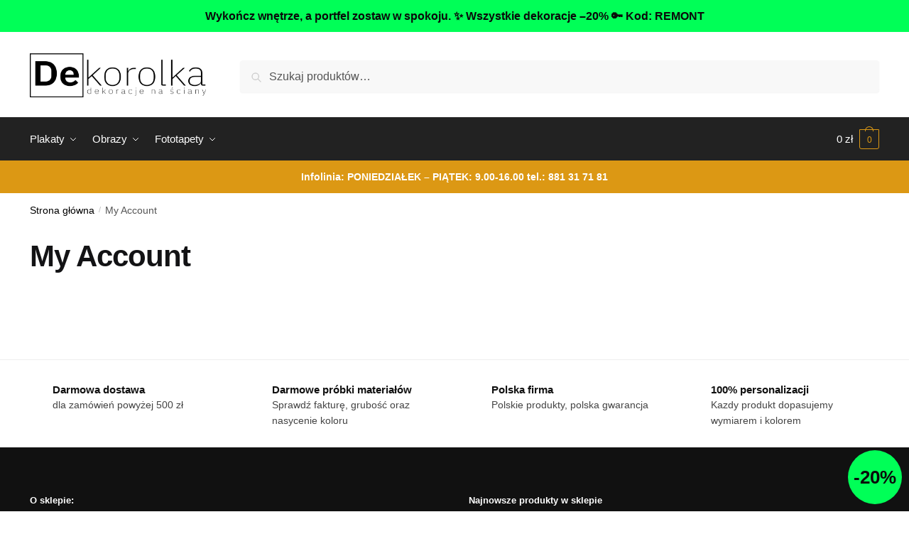

--- FILE ---
content_type: text/html; charset=UTF-8
request_url: https://dekorolka.pl/my-account/
body_size: 20207
content:
<!doctype html>
<html lang="pl-PL">
<head>
<meta charset="UTF-8">
<meta name="viewport" content="height=device-height, width=device-width, initial-scale=1">
<link rel="profile" href="https://gmpg.org/xfn/11">
<link rel="pingback" href="https://dekorolka.pl/xmlrpc.php">

<meta name='robots' content='noindex, follow' />
	<style>img:is([sizes="auto" i], [sizes^="auto," i]) { contain-intrinsic-size: 3000px 1500px }</style>
	
	<!-- This site is optimized with the Yoast SEO plugin v26.4 - https://yoast.com/wordpress/plugins/seo/ -->
	<title>My Account - dekorolka</title>
	<link rel="canonical" href="https://dekorolka.pl/my-account/" />
	<meta property="og:locale" content="pl_PL" />
	<meta property="og:type" content="article" />
	<meta property="og:title" content="My Account - dekorolka" />
	<meta property="og:url" content="https://dekorolka.pl/my-account/" />
	<meta property="og:site_name" content="dekorolka" />
	<meta property="article:modified_time" content="2020-01-31T11:37:05+00:00" />
	<meta name="twitter:card" content="summary_large_image" />
	<script type="application/ld+json" class="yoast-schema-graph">{"@context":"https://schema.org","@graph":[{"@type":"WebPage","@id":"https://dekorolka.pl/my-account/","url":"https://dekorolka.pl/my-account/","name":"My Account - dekorolka","isPartOf":{"@id":"https://dekorolka.pl/#website"},"datePublished":"2020-01-31T11:37:04+00:00","dateModified":"2020-01-31T11:37:05+00:00","breadcrumb":{"@id":"https://dekorolka.pl/my-account/#breadcrumb"},"inLanguage":"pl-PL","potentialAction":[{"@type":"ReadAction","target":["https://dekorolka.pl/my-account/"]}]},{"@type":"BreadcrumbList","@id":"https://dekorolka.pl/my-account/#breadcrumb","itemListElement":[{"@type":"ListItem","position":1,"name":"Strona główna","item":"https://dekorolka.pl/"},{"@type":"ListItem","position":2,"name":"My Account"}]},{"@type":"WebSite","@id":"https://dekorolka.pl/#website","url":"https://dekorolka.pl/","name":"dekorolka","description":"Dekoracje na ściany - plakaty, obrazy, fototapety i naklejki","publisher":{"@id":"https://dekorolka.pl/#organization"},"potentialAction":[{"@type":"SearchAction","target":{"@type":"EntryPoint","urlTemplate":"https://dekorolka.pl/?s={search_term_string}"},"query-input":{"@type":"PropertyValueSpecification","valueRequired":true,"valueName":"search_term_string"}}],"inLanguage":"pl-PL"},{"@type":"Organization","@id":"https://dekorolka.pl/#organization","name":"dekorolka","url":"https://dekorolka.pl/","logo":{"@type":"ImageObject","inLanguage":"pl-PL","@id":"https://dekorolka.pl/#/schema/logo/image/","url":"https://dekorolka.pl/wp-content/uploads/2020/02/logo-dekorolka1.png","contentUrl":"https://dekorolka.pl/wp-content/uploads/2020/02/logo-dekorolka1.png","width":800,"height":200,"caption":"dekorolka"},"image":{"@id":"https://dekorolka.pl/#/schema/logo/image/"}}]}</script>
	<!-- / Yoast SEO plugin. -->


<link rel='dns-prefetch' href='//www.googletagmanager.com' />
<link rel="alternate" type="application/rss+xml" title="dekorolka &raquo; Kanał z wpisami" href="https://dekorolka.pl/feed/" />
<link rel="alternate" type="application/rss+xml" title="dekorolka &raquo; Kanał z komentarzami" href="https://dekorolka.pl/comments/feed/" />
<script type="text/javascript">
/* <![CDATA[ */
window._wpemojiSettings = {"baseUrl":"https:\/\/s.w.org\/images\/core\/emoji\/16.0.1\/72x72\/","ext":".png","svgUrl":"https:\/\/s.w.org\/images\/core\/emoji\/16.0.1\/svg\/","svgExt":".svg","source":{"concatemoji":"https:\/\/dekorolka.pl\/wp-includes\/js\/wp-emoji-release.min.js?ver=6.8.3"}};
/*! This file is auto-generated */
!function(s,n){var o,i,e;function c(e){try{var t={supportTests:e,timestamp:(new Date).valueOf()};sessionStorage.setItem(o,JSON.stringify(t))}catch(e){}}function p(e,t,n){e.clearRect(0,0,e.canvas.width,e.canvas.height),e.fillText(t,0,0);var t=new Uint32Array(e.getImageData(0,0,e.canvas.width,e.canvas.height).data),a=(e.clearRect(0,0,e.canvas.width,e.canvas.height),e.fillText(n,0,0),new Uint32Array(e.getImageData(0,0,e.canvas.width,e.canvas.height).data));return t.every(function(e,t){return e===a[t]})}function u(e,t){e.clearRect(0,0,e.canvas.width,e.canvas.height),e.fillText(t,0,0);for(var n=e.getImageData(16,16,1,1),a=0;a<n.data.length;a++)if(0!==n.data[a])return!1;return!0}function f(e,t,n,a){switch(t){case"flag":return n(e,"\ud83c\udff3\ufe0f\u200d\u26a7\ufe0f","\ud83c\udff3\ufe0f\u200b\u26a7\ufe0f")?!1:!n(e,"\ud83c\udde8\ud83c\uddf6","\ud83c\udde8\u200b\ud83c\uddf6")&&!n(e,"\ud83c\udff4\udb40\udc67\udb40\udc62\udb40\udc65\udb40\udc6e\udb40\udc67\udb40\udc7f","\ud83c\udff4\u200b\udb40\udc67\u200b\udb40\udc62\u200b\udb40\udc65\u200b\udb40\udc6e\u200b\udb40\udc67\u200b\udb40\udc7f");case"emoji":return!a(e,"\ud83e\udedf")}return!1}function g(e,t,n,a){var r="undefined"!=typeof WorkerGlobalScope&&self instanceof WorkerGlobalScope?new OffscreenCanvas(300,150):s.createElement("canvas"),o=r.getContext("2d",{willReadFrequently:!0}),i=(o.textBaseline="top",o.font="600 32px Arial",{});return e.forEach(function(e){i[e]=t(o,e,n,a)}),i}function t(e){var t=s.createElement("script");t.src=e,t.defer=!0,s.head.appendChild(t)}"undefined"!=typeof Promise&&(o="wpEmojiSettingsSupports",i=["flag","emoji"],n.supports={everything:!0,everythingExceptFlag:!0},e=new Promise(function(e){s.addEventListener("DOMContentLoaded",e,{once:!0})}),new Promise(function(t){var n=function(){try{var e=JSON.parse(sessionStorage.getItem(o));if("object"==typeof e&&"number"==typeof e.timestamp&&(new Date).valueOf()<e.timestamp+604800&&"object"==typeof e.supportTests)return e.supportTests}catch(e){}return null}();if(!n){if("undefined"!=typeof Worker&&"undefined"!=typeof OffscreenCanvas&&"undefined"!=typeof URL&&URL.createObjectURL&&"undefined"!=typeof Blob)try{var e="postMessage("+g.toString()+"("+[JSON.stringify(i),f.toString(),p.toString(),u.toString()].join(",")+"));",a=new Blob([e],{type:"text/javascript"}),r=new Worker(URL.createObjectURL(a),{name:"wpTestEmojiSupports"});return void(r.onmessage=function(e){c(n=e.data),r.terminate(),t(n)})}catch(e){}c(n=g(i,f,p,u))}t(n)}).then(function(e){for(var t in e)n.supports[t]=e[t],n.supports.everything=n.supports.everything&&n.supports[t],"flag"!==t&&(n.supports.everythingExceptFlag=n.supports.everythingExceptFlag&&n.supports[t]);n.supports.everythingExceptFlag=n.supports.everythingExceptFlag&&!n.supports.flag,n.DOMReady=!1,n.readyCallback=function(){n.DOMReady=!0}}).then(function(){return e}).then(function(){var e;n.supports.everything||(n.readyCallback(),(e=n.source||{}).concatemoji?t(e.concatemoji):e.wpemoji&&e.twemoji&&(t(e.twemoji),t(e.wpemoji)))}))}((window,document),window._wpemojiSettings);
/* ]]> */
</script>
<style id='wp-emoji-styles-inline-css' type='text/css'>

	img.wp-smiley, img.emoji {
		display: inline !important;
		border: none !important;
		box-shadow: none !important;
		height: 1em !important;
		width: 1em !important;
		margin: 0 0.07em !important;
		vertical-align: -0.1em !important;
		background: none !important;
		padding: 0 !important;
	}
</style>
<link rel='stylesheet' id='wp-block-library-css' href='https://dekorolka.pl/wp-includes/css/dist/block-library/style.min.css?ver=6.8.3' type='text/css' media='all' />
<style id='global-styles-inline-css' type='text/css'>
:root{--wp--preset--aspect-ratio--square: 1;--wp--preset--aspect-ratio--4-3: 4/3;--wp--preset--aspect-ratio--3-4: 3/4;--wp--preset--aspect-ratio--3-2: 3/2;--wp--preset--aspect-ratio--2-3: 2/3;--wp--preset--aspect-ratio--16-9: 16/9;--wp--preset--aspect-ratio--9-16: 9/16;--wp--preset--color--black: #000000;--wp--preset--color--cyan-bluish-gray: #abb8c3;--wp--preset--color--white: #ffffff;--wp--preset--color--pale-pink: #f78da7;--wp--preset--color--vivid-red: #cf2e2e;--wp--preset--color--luminous-vivid-orange: #ff6900;--wp--preset--color--luminous-vivid-amber: #fcb900;--wp--preset--color--light-green-cyan: #7bdcb5;--wp--preset--color--vivid-green-cyan: #00d084;--wp--preset--color--pale-cyan-blue: #8ed1fc;--wp--preset--color--vivid-cyan-blue: #0693e3;--wp--preset--color--vivid-purple: #9b51e0;--wp--preset--gradient--vivid-cyan-blue-to-vivid-purple: linear-gradient(135deg,rgba(6,147,227,1) 0%,rgb(155,81,224) 100%);--wp--preset--gradient--light-green-cyan-to-vivid-green-cyan: linear-gradient(135deg,rgb(122,220,180) 0%,rgb(0,208,130) 100%);--wp--preset--gradient--luminous-vivid-amber-to-luminous-vivid-orange: linear-gradient(135deg,rgba(252,185,0,1) 0%,rgba(255,105,0,1) 100%);--wp--preset--gradient--luminous-vivid-orange-to-vivid-red: linear-gradient(135deg,rgba(255,105,0,1) 0%,rgb(207,46,46) 100%);--wp--preset--gradient--very-light-gray-to-cyan-bluish-gray: linear-gradient(135deg,rgb(238,238,238) 0%,rgb(169,184,195) 100%);--wp--preset--gradient--cool-to-warm-spectrum: linear-gradient(135deg,rgb(74,234,220) 0%,rgb(151,120,209) 20%,rgb(207,42,186) 40%,rgb(238,44,130) 60%,rgb(251,105,98) 80%,rgb(254,248,76) 100%);--wp--preset--gradient--blush-light-purple: linear-gradient(135deg,rgb(255,206,236) 0%,rgb(152,150,240) 100%);--wp--preset--gradient--blush-bordeaux: linear-gradient(135deg,rgb(254,205,165) 0%,rgb(254,45,45) 50%,rgb(107,0,62) 100%);--wp--preset--gradient--luminous-dusk: linear-gradient(135deg,rgb(255,203,112) 0%,rgb(199,81,192) 50%,rgb(65,88,208) 100%);--wp--preset--gradient--pale-ocean: linear-gradient(135deg,rgb(255,245,203) 0%,rgb(182,227,212) 50%,rgb(51,167,181) 100%);--wp--preset--gradient--electric-grass: linear-gradient(135deg,rgb(202,248,128) 0%,rgb(113,206,126) 100%);--wp--preset--gradient--midnight: linear-gradient(135deg,rgb(2,3,129) 0%,rgb(40,116,252) 100%);--wp--preset--font-size--small: clamp(1rem, 1rem + ((1vw - 0.2rem) * 0.368), 1.2rem);--wp--preset--font-size--medium: clamp(1rem, 1rem + ((1vw - 0.2rem) * 0.92), 1.5rem);--wp--preset--font-size--large: clamp(1.5rem, 1.5rem + ((1vw - 0.2rem) * 0.92), 2rem);--wp--preset--font-size--x-large: clamp(1.5rem, 1.5rem + ((1vw - 0.2rem) * 1.379), 2.25rem);--wp--preset--font-size--x-small: 0.85rem;--wp--preset--font-size--base: clamp(1rem, 1rem + ((1vw - 0.2rem) * 0.46), 1.25rem);--wp--preset--font-size--xx-large: clamp(2rem, 2rem + ((1vw - 0.2rem) * 1.839), 3rem);--wp--preset--font-size--xxx-large: clamp(2.25rem, 2.25rem + ((1vw - 0.2rem) * 3.218), 4rem);--wp--preset--spacing--20: 0.44rem;--wp--preset--spacing--30: 0.67rem;--wp--preset--spacing--40: 1rem;--wp--preset--spacing--50: 1.5rem;--wp--preset--spacing--60: 2.25rem;--wp--preset--spacing--70: 3.38rem;--wp--preset--spacing--80: 5.06rem;--wp--preset--spacing--small: clamp(.25rem, 2.5vw, 0.75rem);--wp--preset--spacing--medium: clamp(1rem, 4vw, 2rem);--wp--preset--spacing--large: clamp(1.25rem, 6vw, 3rem);--wp--preset--spacing--x-large: clamp(3rem, 7vw, 5rem);--wp--preset--spacing--xx-large: clamp(4rem, 9vw, 7rem);--wp--preset--spacing--xxx-large: clamp(5rem, 12vw, 9rem);--wp--preset--spacing--xxxx-large: clamp(6rem, 14vw, 13rem);--wp--preset--shadow--natural: 6px 6px 9px rgba(0, 0, 0, 0.2);--wp--preset--shadow--deep: 12px 12px 50px rgba(0, 0, 0, 0.4);--wp--preset--shadow--sharp: 6px 6px 0px rgba(0, 0, 0, 0.2);--wp--preset--shadow--outlined: 6px 6px 0px -3px rgba(255, 255, 255, 1), 6px 6px rgba(0, 0, 0, 1);--wp--preset--shadow--crisp: 6px 6px 0px rgba(0, 0, 0, 1);--wp--custom--line-height--none: 1;--wp--custom--line-height--tight: 1.1;--wp--custom--line-height--snug: 1.2;--wp--custom--line-height--normal: 1.5;--wp--custom--line-height--relaxed: 1.625;--wp--custom--line-height--loose: 2;--wp--custom--line-height--body: 1.618;}:root { --wp--style--global--content-size: 900px;--wp--style--global--wide-size: 1190px; }:where(body) { margin: 0; }.wp-site-blocks { padding-top: var(--wp--style--root--padding-top); padding-bottom: var(--wp--style--root--padding-bottom); }.has-global-padding { padding-right: var(--wp--style--root--padding-right); padding-left: var(--wp--style--root--padding-left); }.has-global-padding > .alignfull { margin-right: calc(var(--wp--style--root--padding-right) * -1); margin-left: calc(var(--wp--style--root--padding-left) * -1); }.has-global-padding :where(:not(.alignfull.is-layout-flow) > .has-global-padding:not(.wp-block-block, .alignfull)) { padding-right: 0; padding-left: 0; }.has-global-padding :where(:not(.alignfull.is-layout-flow) > .has-global-padding:not(.wp-block-block, .alignfull)) > .alignfull { margin-left: 0; margin-right: 0; }.wp-site-blocks > .alignleft { float: left; margin-right: 2em; }.wp-site-blocks > .alignright { float: right; margin-left: 2em; }.wp-site-blocks > .aligncenter { justify-content: center; margin-left: auto; margin-right: auto; }:where(.wp-site-blocks) > * { margin-block-start: var(--wp--preset--spacing--medium); margin-block-end: 0; }:where(.wp-site-blocks) > :first-child { margin-block-start: 0; }:where(.wp-site-blocks) > :last-child { margin-block-end: 0; }:root { --wp--style--block-gap: var(--wp--preset--spacing--medium); }:root :where(.is-layout-flow) > :first-child{margin-block-start: 0;}:root :where(.is-layout-flow) > :last-child{margin-block-end: 0;}:root :where(.is-layout-flow) > *{margin-block-start: var(--wp--preset--spacing--medium);margin-block-end: 0;}:root :where(.is-layout-constrained) > :first-child{margin-block-start: 0;}:root :where(.is-layout-constrained) > :last-child{margin-block-end: 0;}:root :where(.is-layout-constrained) > *{margin-block-start: var(--wp--preset--spacing--medium);margin-block-end: 0;}:root :where(.is-layout-flex){gap: var(--wp--preset--spacing--medium);}:root :where(.is-layout-grid){gap: var(--wp--preset--spacing--medium);}.is-layout-flow > .alignleft{float: left;margin-inline-start: 0;margin-inline-end: 2em;}.is-layout-flow > .alignright{float: right;margin-inline-start: 2em;margin-inline-end: 0;}.is-layout-flow > .aligncenter{margin-left: auto !important;margin-right: auto !important;}.is-layout-constrained > .alignleft{float: left;margin-inline-start: 0;margin-inline-end: 2em;}.is-layout-constrained > .alignright{float: right;margin-inline-start: 2em;margin-inline-end: 0;}.is-layout-constrained > .aligncenter{margin-left: auto !important;margin-right: auto !important;}.is-layout-constrained > :where(:not(.alignleft):not(.alignright):not(.alignfull)){max-width: var(--wp--style--global--content-size);margin-left: auto !important;margin-right: auto !important;}.is-layout-constrained > .alignwide{max-width: var(--wp--style--global--wide-size);}body .is-layout-flex{display: flex;}.is-layout-flex{flex-wrap: wrap;align-items: center;}.is-layout-flex > :is(*, div){margin: 0;}body .is-layout-grid{display: grid;}.is-layout-grid > :is(*, div){margin: 0;}body{font-family: var(--wp--preset--font-family--primary);--wp--style--root--padding-top: 0;--wp--style--root--padding-right: var(--wp--preset--spacing--medium);--wp--style--root--padding-bottom: 0;--wp--style--root--padding-left: var(--wp--preset--spacing--medium);}a:where(:not(.wp-element-button)){text-decoration: false;}:root :where(.wp-element-button, .wp-block-button__link){background-color: #32373c;border-width: 0;color: #fff;font-family: inherit;font-size: inherit;line-height: inherit;padding: calc(0.667em + 2px) calc(1.333em + 2px);text-decoration: none;}.has-black-color{color: var(--wp--preset--color--black) !important;}.has-cyan-bluish-gray-color{color: var(--wp--preset--color--cyan-bluish-gray) !important;}.has-white-color{color: var(--wp--preset--color--white) !important;}.has-pale-pink-color{color: var(--wp--preset--color--pale-pink) !important;}.has-vivid-red-color{color: var(--wp--preset--color--vivid-red) !important;}.has-luminous-vivid-orange-color{color: var(--wp--preset--color--luminous-vivid-orange) !important;}.has-luminous-vivid-amber-color{color: var(--wp--preset--color--luminous-vivid-amber) !important;}.has-light-green-cyan-color{color: var(--wp--preset--color--light-green-cyan) !important;}.has-vivid-green-cyan-color{color: var(--wp--preset--color--vivid-green-cyan) !important;}.has-pale-cyan-blue-color{color: var(--wp--preset--color--pale-cyan-blue) !important;}.has-vivid-cyan-blue-color{color: var(--wp--preset--color--vivid-cyan-blue) !important;}.has-vivid-purple-color{color: var(--wp--preset--color--vivid-purple) !important;}.has-black-background-color{background-color: var(--wp--preset--color--black) !important;}.has-cyan-bluish-gray-background-color{background-color: var(--wp--preset--color--cyan-bluish-gray) !important;}.has-white-background-color{background-color: var(--wp--preset--color--white) !important;}.has-pale-pink-background-color{background-color: var(--wp--preset--color--pale-pink) !important;}.has-vivid-red-background-color{background-color: var(--wp--preset--color--vivid-red) !important;}.has-luminous-vivid-orange-background-color{background-color: var(--wp--preset--color--luminous-vivid-orange) !important;}.has-luminous-vivid-amber-background-color{background-color: var(--wp--preset--color--luminous-vivid-amber) !important;}.has-light-green-cyan-background-color{background-color: var(--wp--preset--color--light-green-cyan) !important;}.has-vivid-green-cyan-background-color{background-color: var(--wp--preset--color--vivid-green-cyan) !important;}.has-pale-cyan-blue-background-color{background-color: var(--wp--preset--color--pale-cyan-blue) !important;}.has-vivid-cyan-blue-background-color{background-color: var(--wp--preset--color--vivid-cyan-blue) !important;}.has-vivid-purple-background-color{background-color: var(--wp--preset--color--vivid-purple) !important;}.has-black-border-color{border-color: var(--wp--preset--color--black) !important;}.has-cyan-bluish-gray-border-color{border-color: var(--wp--preset--color--cyan-bluish-gray) !important;}.has-white-border-color{border-color: var(--wp--preset--color--white) !important;}.has-pale-pink-border-color{border-color: var(--wp--preset--color--pale-pink) !important;}.has-vivid-red-border-color{border-color: var(--wp--preset--color--vivid-red) !important;}.has-luminous-vivid-orange-border-color{border-color: var(--wp--preset--color--luminous-vivid-orange) !important;}.has-luminous-vivid-amber-border-color{border-color: var(--wp--preset--color--luminous-vivid-amber) !important;}.has-light-green-cyan-border-color{border-color: var(--wp--preset--color--light-green-cyan) !important;}.has-vivid-green-cyan-border-color{border-color: var(--wp--preset--color--vivid-green-cyan) !important;}.has-pale-cyan-blue-border-color{border-color: var(--wp--preset--color--pale-cyan-blue) !important;}.has-vivid-cyan-blue-border-color{border-color: var(--wp--preset--color--vivid-cyan-blue) !important;}.has-vivid-purple-border-color{border-color: var(--wp--preset--color--vivid-purple) !important;}.has-vivid-cyan-blue-to-vivid-purple-gradient-background{background: var(--wp--preset--gradient--vivid-cyan-blue-to-vivid-purple) !important;}.has-light-green-cyan-to-vivid-green-cyan-gradient-background{background: var(--wp--preset--gradient--light-green-cyan-to-vivid-green-cyan) !important;}.has-luminous-vivid-amber-to-luminous-vivid-orange-gradient-background{background: var(--wp--preset--gradient--luminous-vivid-amber-to-luminous-vivid-orange) !important;}.has-luminous-vivid-orange-to-vivid-red-gradient-background{background: var(--wp--preset--gradient--luminous-vivid-orange-to-vivid-red) !important;}.has-very-light-gray-to-cyan-bluish-gray-gradient-background{background: var(--wp--preset--gradient--very-light-gray-to-cyan-bluish-gray) !important;}.has-cool-to-warm-spectrum-gradient-background{background: var(--wp--preset--gradient--cool-to-warm-spectrum) !important;}.has-blush-light-purple-gradient-background{background: var(--wp--preset--gradient--blush-light-purple) !important;}.has-blush-bordeaux-gradient-background{background: var(--wp--preset--gradient--blush-bordeaux) !important;}.has-luminous-dusk-gradient-background{background: var(--wp--preset--gradient--luminous-dusk) !important;}.has-pale-ocean-gradient-background{background: var(--wp--preset--gradient--pale-ocean) !important;}.has-electric-grass-gradient-background{background: var(--wp--preset--gradient--electric-grass) !important;}.has-midnight-gradient-background{background: var(--wp--preset--gradient--midnight) !important;}.has-small-font-size{font-size: var(--wp--preset--font-size--small) !important;}.has-medium-font-size{font-size: var(--wp--preset--font-size--medium) !important;}.has-large-font-size{font-size: var(--wp--preset--font-size--large) !important;}.has-x-large-font-size{font-size: var(--wp--preset--font-size--x-large) !important;}.has-x-small-font-size{font-size: var(--wp--preset--font-size--x-small) !important;}.has-base-font-size{font-size: var(--wp--preset--font-size--base) !important;}.has-xx-large-font-size{font-size: var(--wp--preset--font-size--xx-large) !important;}.has-xxx-large-font-size{font-size: var(--wp--preset--font-size--xxx-large) !important;}
:root :where(.wp-block-columns){margin-bottom: 0px;}
:root :where(.wp-block-pullquote){font-size: clamp(0.984em, 0.984rem + ((1vw - 0.2em) * 0.949), 1.5em);line-height: 1.6;}
:root :where(.wp-block-spacer){margin-top: 0 !important;}
</style>
<link rel='stylesheet' id='smart-search-css' href='https://dekorolka.pl/wp-content/plugins/smart-woocommerce-search/assets/dist/css/general.css?ver=2.15.0' type='text/css' media='all' />
<style id='smart-search-inline-css' type='text/css'>
.widget_search .smart-search-suggestions .smart-search-post-icon{width:50px;}.wp-block-search.sws-search-block-default .smart-search-suggestions .smart-search-post-icon{width:50px;}.widget_product_search .smart-search-suggestions .smart-search-post-icon{width:50px;}.wp-block-search.sws-search-block-product .smart-search-suggestions .smart-search-post-icon{width:50px;}
</style>
<link rel='stylesheet' id='select2-css' href='https://dekorolka.pl/wp-content/plugins/woocommerce/assets/css/select2.css?ver=10.3.5' type='text/css' media='all' />
<style id='woocommerce-inline-inline-css' type='text/css'>
.woocommerce form .form-row .required { visibility: visible; }
</style>
<link rel='stylesheet' id='brands-styles-css' href='https://dekorolka.pl/wp-content/plugins/woocommerce/assets/css/brands.css?ver=10.3.5' type='text/css' media='all' />
<link rel='stylesheet' id='shoptimizer-style-css' href='https://dekorolka.pl/wp-content/themes/shoptimizer/style.css?ver=2.7.5' type='text/css' media='all' />
<link rel='stylesheet' id='shoptimizer-child-style-css' href='https://dekorolka.pl/wp-content/themes/shoptimizer-child-theme/style.css?ver=1.1.0' type='text/css' media='all' />
<link rel='stylesheet' id='shoptimizer-main-min-css' href='https://dekorolka.pl/wp-content/themes/shoptimizer/assets/css/main/main.min.css?ver=2.7.5' type='text/css' media='all' />
<link rel='stylesheet' id='shoptimizer-account-min-css' href='https://dekorolka.pl/wp-content/themes/shoptimizer/assets/css/main/my-account.min.css?ver=2.7.5' type='text/css' media='all' />
<link rel='stylesheet' id='shoptimizer-modal-min-css' href='https://dekorolka.pl/wp-content/themes/shoptimizer/assets/css/main/modal.min.css?ver=2.7.5' type='text/css' media='all' />
<link rel='stylesheet' id='shoptimizer-dynamic-style-css' href='https://dekorolka.pl/wp-content/themes/shoptimizer/assets/css/main/dynamic.css?ver=2.7.5' type='text/css' media='all' />
<link rel='stylesheet' id='shoptimizer-blocks-min-css' href='https://dekorolka.pl/wp-content/themes/shoptimizer/assets/css/main/blocks.min.css?ver=2.7.5' type='text/css' media='all' />
<link rel='stylesheet' id='shoptimizer-woocommerce-min-css' href='https://dekorolka.pl/wp-content/themes/shoptimizer/assets/css/main/woocommerce.min.css?ver=2.7.5' type='text/css' media='all' />
<link rel='stylesheet' id='woovr-frontend-css' href='https://dekorolka.pl/wp-content/plugins/wpc-variations-radio-buttons/assets/css/frontend.css?ver=3.6.1' type='text/css' media='all' />
<script type="text/javascript" src="https://dekorolka.pl/wp-includes/js/jquery/jquery.min.js?ver=3.7.1" id="jquery-core-js"></script>
<script type="text/javascript" src="https://dekorolka.pl/wp-includes/js/jquery/jquery-migrate.min.js?ver=3.4.1" id="jquery-migrate-js"></script>
<script type="text/javascript" src="https://dekorolka.pl/wp-content/plugins/woocommerce/assets/js/jquery-blockui/jquery.blockUI.min.js?ver=2.7.0-wc.10.3.5" id="wc-jquery-blockui-js" data-wp-strategy="defer"></script>
<script type="text/javascript" id="wc-add-to-cart-js-extra">
/* <![CDATA[ */
var wc_add_to_cart_params = {"ajax_url":"\/wp-admin\/admin-ajax.php","wc_ajax_url":"\/?wc-ajax=%%endpoint%%","i18n_view_cart":"Zobacz koszyk","cart_url":"https:\/\/dekorolka.pl\/koszyk\/","is_cart":"","cart_redirect_after_add":"no"};
/* ]]> */
</script>
<script type="text/javascript" src="https://dekorolka.pl/wp-content/plugins/woocommerce/assets/js/frontend/add-to-cart.min.js?ver=10.3.5" id="wc-add-to-cart-js" defer="defer" data-wp-strategy="defer"></script>
<script type="text/javascript" src="https://dekorolka.pl/wp-content/plugins/woocommerce/assets/js/selectWoo/selectWoo.full.min.js?ver=1.0.9-wc.10.3.5" id="selectWoo-js" defer="defer" data-wp-strategy="defer"></script>
<script type="text/javascript" id="zxcvbn-async-js-extra">
/* <![CDATA[ */
var _zxcvbnSettings = {"src":"https:\/\/dekorolka.pl\/wp-includes\/js\/zxcvbn.min.js"};
/* ]]> */
</script>
<script type="text/javascript" src="https://dekorolka.pl/wp-includes/js/zxcvbn-async.min.js?ver=1.0" id="zxcvbn-async-js"></script>
<script type="text/javascript" src="https://dekorolka.pl/wp-includes/js/dist/hooks.min.js?ver=4d63a3d491d11ffd8ac6" id="wp-hooks-js"></script>
<script type="text/javascript" src="https://dekorolka.pl/wp-includes/js/dist/i18n.min.js?ver=5e580eb46a90c2b997e6" id="wp-i18n-js"></script>
<script type="text/javascript" id="wp-i18n-js-after">
/* <![CDATA[ */
wp.i18n.setLocaleData( { 'text direction\u0004ltr': [ 'ltr' ] } );
/* ]]> */
</script>
<script type="text/javascript" id="password-strength-meter-js-extra">
/* <![CDATA[ */
var pwsL10n = {"unknown":"Nieznana si\u0142a has\u0142a","short":"Bardzo s\u0142abe","bad":"S\u0142abe","good":"\u015arednie","strong":"Silne","mismatch":"Niezgodno\u015b\u0107 hase\u0142"};
/* ]]> */
</script>
<script type="text/javascript" id="password-strength-meter-js-translations">
/* <![CDATA[ */
( function( domain, translations ) {
	var localeData = translations.locale_data[ domain ] || translations.locale_data.messages;
	localeData[""].domain = domain;
	wp.i18n.setLocaleData( localeData, domain );
} )( "default", {"translation-revision-date":"2025-11-19 09:37:43+0000","generator":"GlotPress\/4.0.3","domain":"messages","locale_data":{"messages":{"":{"domain":"messages","plural-forms":"nplurals=3; plural=(n == 1) ? 0 : ((n % 10 >= 2 && n % 10 <= 4 && (n % 100 < 12 || n % 100 > 14)) ? 1 : 2);","lang":"pl"},"%1$s is deprecated since version %2$s! Use %3$s instead. Please consider writing more inclusive code.":["Funkcja %1$s jest przestarza\u0142a od wersji %2$s! U\u017cyj zamiast tego %3$s. Pomy\u015bl o pisaniu bardziej sp\u00f3jnego kodu."]}},"comment":{"reference":"wp-admin\/js\/password-strength-meter.js"}} );
/* ]]> */
</script>
<script type="text/javascript" src="https://dekorolka.pl/wp-admin/js/password-strength-meter.min.js?ver=6.8.3" id="password-strength-meter-js"></script>
<script type="text/javascript" id="wc-password-strength-meter-js-extra">
/* <![CDATA[ */
var wc_password_strength_meter_params = {"min_password_strength":"3","stop_checkout":"","i18n_password_error":"Prosz\u0119 wpisa\u0107 mocniejsze has\u0142o.","i18n_password_hint":"Rada: has\u0142o powinno zawiera\u0107 przynajmniej dwana\u015bcie znak\u00f3w. Aby by\u0142o silniejsze, u\u017cyj ma\u0142ych i wielkich liter, cyfr oraz znak\u00f3w takich jak: ! \" ? $ % ^ & )."};
/* ]]> */
</script>
<script type="text/javascript" src="https://dekorolka.pl/wp-content/plugins/woocommerce/assets/js/frontend/password-strength-meter.min.js?ver=10.3.5" id="wc-password-strength-meter-js" defer="defer" data-wp-strategy="defer"></script>
<script type="text/javascript" src="https://dekorolka.pl/wp-content/plugins/woocommerce/assets/js/frontend/account-i18n.min.js?ver=10.3.5" id="wc-account-i18n-js" defer="defer" data-wp-strategy="defer"></script>
<script type="text/javascript" src="https://dekorolka.pl/wp-content/plugins/woocommerce/assets/js/js-cookie/js.cookie.min.js?ver=2.1.4-wc.10.3.5" id="wc-js-cookie-js" data-wp-strategy="defer"></script>

<!-- Fragment znacznika Google (gtag.js) dodany przez Site Kit -->
<!-- Fragment Google Analytics dodany przez Site Kit -->
<script type="text/javascript" src="https://www.googletagmanager.com/gtag/js?id=GT-5TWW9N2W" id="google_gtagjs-js" async></script>
<script type="text/javascript" id="google_gtagjs-js-after">
/* <![CDATA[ */
window.dataLayer = window.dataLayer || [];function gtag(){dataLayer.push(arguments);}
gtag("set","linker",{"domains":["dekorolka.pl"]});
gtag("js", new Date());
gtag("set", "developer_id.dZTNiMT", true);
gtag("config", "GT-5TWW9N2W");
 window._googlesitekit = window._googlesitekit || {}; window._googlesitekit.throttledEvents = []; window._googlesitekit.gtagEvent = (name, data) => { var key = JSON.stringify( { name, data } ); if ( !! window._googlesitekit.throttledEvents[ key ] ) { return; } window._googlesitekit.throttledEvents[ key ] = true; setTimeout( () => { delete window._googlesitekit.throttledEvents[ key ]; }, 5 ); gtag( "event", name, { ...data, event_source: "site-kit" } ); }; 
/* ]]> */
</script>
<script type="text/javascript" src="https://dekorolka.pl/wp-content/plugins/woocommerce/assets/js/select2/select2.full.min.js?ver=4.0.3-wc.10.3.5" id="wc-select2-js" defer="defer" data-wp-strategy="defer"></script>
<link rel="https://api.w.org/" href="https://dekorolka.pl/wp-json/" /><link rel="alternate" title="JSON" type="application/json" href="https://dekorolka.pl/wp-json/wp/v2/pages/202245" /><link rel="EditURI" type="application/rsd+xml" title="RSD" href="https://dekorolka.pl/xmlrpc.php?rsd" />
<meta name="generator" content="WordPress 6.8.3" />
<meta name="generator" content="WooCommerce 10.3.5" />
<link rel='shortlink' href='https://dekorolka.pl/?p=202245' />
<link rel="alternate" title="oEmbed (JSON)" type="application/json+oembed" href="https://dekorolka.pl/wp-json/oembed/1.0/embed?url=https%3A%2F%2Fdekorolka.pl%2Fmy-account%2F" />
<link rel="alternate" title="oEmbed (XML)" type="text/xml+oembed" href="https://dekorolka.pl/wp-json/oembed/1.0/embed?url=https%3A%2F%2Fdekorolka.pl%2Fmy-account%2F&#038;format=xml" />
<meta name="generator" content="Site Kit by Google 1.166.0" />
	<noscript><style>.woocommerce-product-gallery{ opacity: 1 !important; }</style></noscript>
	<meta name="generator" content="Elementor 3.24.3; features: additional_custom_breakpoints; settings: css_print_method-external, google_font-enabled, font_display-auto">
<style type="text/css">.recentcomments a{display:inline !important;padding:0 !important;margin:0 !important;}</style>			<style>
				.e-con.e-parent:nth-of-type(n+4):not(.e-lazyloaded):not(.e-no-lazyload),
				.e-con.e-parent:nth-of-type(n+4):not(.e-lazyloaded):not(.e-no-lazyload) * {
					background-image: none !important;
				}
				@media screen and (max-height: 1024px) {
					.e-con.e-parent:nth-of-type(n+3):not(.e-lazyloaded):not(.e-no-lazyload),
					.e-con.e-parent:nth-of-type(n+3):not(.e-lazyloaded):not(.e-no-lazyload) * {
						background-image: none !important;
					}
				}
				@media screen and (max-height: 640px) {
					.e-con.e-parent:nth-of-type(n+2):not(.e-lazyloaded):not(.e-no-lazyload),
					.e-con.e-parent:nth-of-type(n+2):not(.e-lazyloaded):not(.e-no-lazyload) * {
						background-image: none !important;
					}
				}
			</style>
			<link rel="icon" href="https://dekorolka.pl/wp-content/uploads/2020/02/cropped-fav-32x32.png" sizes="32x32" />
<link rel="icon" href="https://dekorolka.pl/wp-content/uploads/2020/02/cropped-fav-192x192.png" sizes="192x192" />
<link rel="apple-touch-icon" href="https://dekorolka.pl/wp-content/uploads/2020/02/cropped-fav-180x180.png" />
<meta name="msapplication-TileImage" content="https://dekorolka.pl/wp-content/uploads/2020/02/cropped-fav-270x270.png" />
		<style type="text/css" id="wp-custom-css">
			#text-3 a{color:#fff;text-decoration:none;}
.woocommerce-products-header.description-exists.image-exists{display:none;}		</style>
		<style id="kirki-inline-styles">.site-header .custom-logo-link img{height:62px;}.is_stuck .logo-mark{width:60px;}.is_stuck .primary-navigation.with-logo .menu-primary-menu-container{margin-left:60px;}.price ins, .summary .yith-wcwl-add-to-wishlist a:before, .site .commercekit-wishlist a i:before, .commercekit-wishlist-table .price, .commercekit-wishlist-table .price ins, .commercekit-ajs-product-price, .commercekit-ajs-product-price ins, .widget-area .widget.widget_categories a:hover, #secondary .widget ul li a:hover, #secondary.widget-area .widget li.chosen a, .widget-area .widget a:hover, #secondary .widget_recent_comments ul li a:hover, .woocommerce-pagination .page-numbers li .page-numbers.current, div.product p.price, body:not(.mobile-toggled) .main-navigation ul.menu li.full-width.menu-item-has-children ul li.highlight > a, body:not(.mobile-toggled) .main-navigation ul.menu li.full-width.menu-item-has-children ul li.highlight > a:hover, #secondary .widget ins span.amount, #secondary .widget ins span.amount span, .search-results article h2 a:hover{color:#dc9814;}.spinner > div, .widget_price_filter .ui-slider .ui-slider-range, .widget_price_filter .ui-slider .ui-slider-handle, #page .woocommerce-tabs ul.tabs li span, #secondary.widget-area .widget .tagcloud a:hover, .widget-area .widget.widget_product_tag_cloud a:hover, footer .mc4wp-form input[type="submit"], #payment .payment_methods li.woocommerce-PaymentMethod > input[type=radio]:first-child:checked + label:before, #payment .payment_methods li.wc_payment_method > input[type=radio]:first-child:checked + label:before, #shipping_method > li > input[type=radio]:first-child:checked + label:before, ul#shipping_method li:only-child label:before, .image-border .elementor-image:after, ul.products li.product .yith-wcwl-wishlistexistsbrowse a:before, ul.products li.product .yith-wcwl-wishlistaddedbrowse a:before, ul.products li.product .yith-wcwl-add-button a:before, .summary .yith-wcwl-add-to-wishlist a:before, li.product .commercekit-wishlist a em.cg-wishlist-t:before, li.product .commercekit-wishlist a em.cg-wishlist:before, .site .commercekit-wishlist a i:before, .summary .commercekit-wishlist a i.cg-wishlist-t:before, #page .woocommerce-tabs ul.tabs li a span, .commercekit-atc-tab-links li a span, .main-navigation ul li a span strong, .widget_layered_nav ul.woocommerce-widget-layered-nav-list li.chosen:before{background-color:#dc9814;}.woocommerce-tabs .tabs li a::after, .commercekit-atc-tab-links li a:after{border-color:#dc9814;}a{color:#2c2d33;}a:hover{color:#222222;}body{background-color:#fff;}.col-full.topbar-wrapper{background-color:#fff;border-bottom-color:#eee;}.top-bar, .top-bar a{color:#323232;}body:not(.header-4) .site-header, .header-4-container{background-color:#fff;}.fa.menu-item, .ri.menu-item{border-left-color:#eee;}.header-4 .search-trigger span{border-right-color:#eee;}.header-widget-region{background-color:#dc9814;}.header-widget-region, .header-widget-region a{color:#fff;}.button, .button:hover, .message-inner a.button, .wc-proceed-to-checkout a.button, .wc-proceed-to-checkout .checkout-button.button:hover, .commercekit-wishlist-table button, input[type=submit], ul.products li.product .button, ul.products li.product .added_to_cart, ul.wc-block-grid__products .wp-block-button__link, ul.wc-block-grid__products .wp-block-button__link:hover, .site .widget_shopping_cart a.button.checkout, .woocommerce #respond input#submit.alt, .main-navigation ul.menu ul li a.button, .main-navigation ul.menu ul li a.button:hover, body .main-navigation ul.menu li.menu-item-has-children.full-width > .sub-menu-wrapper li a.button:hover, .main-navigation ul.menu li.menu-item-has-children.full-width > .sub-menu-wrapper li:hover a.added_to_cart, .site div.wpforms-container-full .wpforms-form button[type=submit], .product .cart .single_add_to_cart_button, .woocommerce-cart p.return-to-shop a, .elementor-row .feature p a, .image-feature figcaption span, .wp-element-button.wc-block-cart__submit-button, .wp-element-button.wc-block-components-button.wc-block-components-checkout-place-order-button{color:#fff;}.single-product div.product form.cart .button.added::before, #payment .place-order .button:before, .cart-collaterals .checkout-button:before, .widget_shopping_cart .buttons .checkout:before{background-color:#fff;}.button, input[type=submit], ul.products li.product .button, .commercekit-wishlist-table button, .woocommerce #respond input#submit.alt, .product .cart .single_add_to_cart_button, .widget_shopping_cart a.button.checkout, .main-navigation ul.menu li.menu-item-has-children.full-width > .sub-menu-wrapper li a.added_to_cart, .site div.wpforms-container-full .wpforms-form button[type=submit], ul.products li.product .added_to_cart, ul.wc-block-grid__products .wp-block-button__link, .woocommerce-cart p.return-to-shop a, .elementor-row .feature a, .image-feature figcaption span, .wp-element-button.wc-block-cart__submit-button, .wp-element-button.wc-block-components-button.wc-block-components-checkout-place-order-button{background-color:#89d0b7;}.widget_shopping_cart a.button.checkout{border-color:#89d0b7;}.button:hover, [type="submit"]:hover, .commercekit-wishlist-table button:hover, ul.products li.product .button:hover, #place_order[type="submit"]:hover, body .woocommerce #respond input#submit.alt:hover, .product .cart .single_add_to_cart_button:hover, .main-navigation ul.menu li.menu-item-has-children.full-width > .sub-menu-wrapper li a.added_to_cart:hover, .site div.wpforms-container-full .wpforms-form button[type=submit]:hover, .site div.wpforms-container-full .wpforms-form button[type=submit]:focus, ul.products li.product .added_to_cart:hover, ul.wc-block-grid__products .wp-block-button__link:hover, .widget_shopping_cart a.button.checkout:hover, .woocommerce-cart p.return-to-shop a:hover, .wp-element-button.wc-block-cart__submit-button:hover, .wp-element-button.wc-block-components-button.wc-block-components-checkout-place-order-button:hover{background-color:#89d0b7;}.widget_shopping_cart a.button.checkout:hover{border-color:#89d0b7;}.onsale, .product-label, .wc-block-grid__product-onsale{background-color:#3bb54a;color:#fff;}.content-area .summary .onsale{color:#3bb54a;}.summary .product-label:before, .product-details-wrapper .product-label:before{border-right-color:#3bb54a;}.entry-content .testimonial-entry-title:after, .cart-summary .widget li strong::before, p.stars.selected a.active::before, p.stars:hover a::before, p.stars.selected a:not(.active)::before{color:#89d0b7;}.star-rating > span:before{background-color:#89d0b7;}header.woocommerce-products-header, .shoptimizer-category-banner{background-color:#efeee3;}.term-description p, .term-description a, .term-description a:hover, .shoptimizer-category-banner h1, .shoptimizer-category-banner .taxonomy-description p{color:#222;}.single-product .site-content .col-full{background-color:#f8f8f8;}.call-back-feature a{background-color:#dc9814;}.call-back-feature a, .site-content div.call-back-feature a:hover{color:#fff;}ul.checkout-bar:before, .woocommerce-checkout .checkout-bar li.active:after, ul.checkout-bar li.visited:after{background-color:#3bb54a;}.below-content .widget .ri{color:#999;}.below-content .widget svg{stroke:#999;}footer.site-footer, footer.copyright{background-color:#111;color:#ccc;}.site footer.site-footer .widget .widget-title, .site-footer .widget.widget_block h2{color:#fff;}footer.site-footer a:not(.button), footer.copyright a{color:#999;}footer.site-footer a:not(.button):hover, footer.copyright a:hover{color:#fff;}footer.site-footer li a:after{border-color:#fff;}.top-bar{font-size:14px;}.menu-primary-menu-container > ul > li > a span:before{border-color:#ffffff;}.secondary-navigation .menu a, .ri.menu-item:before, .fa.menu-item:before{color:#404040;}.secondary-navigation .icon-wrapper svg{stroke:#404040;}.site-header-cart a.cart-contents .count, .site-header-cart a.cart-contents .count:after{border-color:#dc9814;}.site-header-cart a.cart-contents .count, .shoptimizer-cart-icon i{color:#dc9814;}.site-header-cart a.cart-contents:hover .count, .site-header-cart a.cart-contents:hover .count{background-color:#dc9814;}.site-header-cart .cart-contents{color:#fff;}.header-widget-region .widget{padding-top:12px;padding-bottom:12px;}.site .header-widget-region p, .site .header-widget-region li{font-size:14px;}.col-full, .single-product .site-content .shoptimizer-sticky-add-to-cart .col-full, body .woocommerce-message, .single-product .site-content .commercekit-sticky-add-to-cart .col-full, .wc-block-components-notice-banner{max-width:1200px;}.product-details-wrapper, .single-product .woocommerce-Tabs-panel, .single-product .archive-header .woocommerce-breadcrumb, .plp-below.archive.woocommerce .archive-header .woocommerce-breadcrumb, .related.products, .site-content #sspotReviews:not([data-shortcode="1"]), .upsells.products, .composite_summary, .composite_wrap, .wc-prl-recommendations, .yith-wfbt-section.woocommerce{max-width:calc(1200px + 5.2325em);}.main-navigation ul li.menu-item-has-children.full-width .container, .single-product .woocommerce-error{max-width:1200px;}.below-content .col-full, footer .col-full{max-width:calc(1200px + 40px);}#secondary{width:17%;}.content-area{width:76%;}body, button, input, select, option, textarea, h6{font-family:sans-serif;}.menu-primary-menu-container > ul > li > a, .site-header-cart .cart-contents{font-family:sans-serif;font-size:15px;letter-spacing:0px;}.main-navigation ul.menu ul li > a, .main-navigation ul.nav-menu ul li > a, .main-navigation ul.menu ul li.nolink{font-family:sans-serif;}.main-navigation ul.menu li.menu-item-has-children.full-width > .sub-menu-wrapper li.menu-item-has-children > a, .main-navigation ul.menu li.menu-item-has-children.full-width > .sub-menu-wrapper li.heading > a, .main-navigation ul.menu li.menu-item-has-children.full-width > .sub-menu-wrapper li.nolink > span{font-family:sans-serif;font-size:15px;font-weight:600;letter-spacing:0px;color:#111;}.entry-content{font-family:sans-serif;}h1{font-family:sans-serif;}h2{font-family:sans-serif;}h3{font-family:sans-serif;}h4{font-family:sans-serif;}h5{font-family:sans-serif;}blockquote p{font-family:sans-serif;}.widget .widget-title, .widget .widgettitle, .widget.widget_block h2{font-family:sans-serif;font-size:15px;font-weight:600;}body.single-post h1{font-family:sans-serif;}.term-description, .shoptimizer-category-banner .taxonomy-description{font-family:sans-serif;}.content-area ul.products li.product .woocommerce-loop-product__title, .content-area ul.products li.product h2, ul.products li.product .woocommerce-loop-product__title, ul.products li.product .woocommerce-loop-product__title, .main-navigation ul.menu ul li.product .woocommerce-loop-product__title a, .wc-block-grid__product .wc-block-grid__product-title{font-family:sans-serif;font-size:15px;font-weight:600;}.summary h1{font-family:sans-serif;font-weight:600;}body .woocommerce #respond input#submit.alt, body .woocommerce a.button.alt, body .woocommerce button.button.alt, body .woocommerce input.button.alt, .product .cart .single_add_to_cart_button, .shoptimizer-sticky-add-to-cart__content-button a.button, .widget_shopping_cart a.button.checkout, #cgkit-tab-commercekit-sticky-atc-title button, #cgkit-mobile-commercekit-sticky-atc button{font-family:sans-serif;font-weight:600;letter-spacing:0px;text-transform:none;}@media (max-width: 992px){.main-header, .site-branding{height:70px;}.main-header .site-header-cart{top:calc(-14px + 70px / 2);}.sticky-m .mobile-filter, .sticky-m #cgkitpf-horizontal{top:70px;}.sticky-m .commercekit-atc-sticky-tabs{top:calc(70px - 1px);}.m-search-bh.sticky-m .commercekit-atc-sticky-tabs, .m-search-toggled.sticky-m .commercekit-atc-sticky-tabs{top:calc(70px + 60px - 1px);}.m-search-bh.sticky-m .mobile-filter, .m-search-toggled.sticky-m .mobile-filter, .m-search-bh.sticky-m #cgkitpf-horizontal, .m-search-toggled.sticky-m #cgkitpf-horizontal{top:calc(70px + 60px);}.sticky-m .cg-layout-vertical-scroll .cg-thumb-swiper{top:calc(70px + 10px);}body.theme-shoptimizer .site-header .custom-logo-link img, body.wp-custom-logo .site-header .custom-logo-link img{height:22px;}.m-search-bh .site-search, .m-search-toggled .site-search, .site-branding button.menu-toggle, .site-branding button.menu-toggle:hover{background-color:#fff;}.menu-toggle .bar, .site-header-cart a.cart-contents:hover .count{background-color:#111;}.menu-toggle .bar-text, .menu-toggle:hover .bar-text, .site-header-cart a.cart-contents .count{color:#111;}.mobile-search-toggle svg, .shoptimizer-myaccount svg{stroke:#111;}.site-header-cart a.cart-contents:hover .count{background-color:#dc9814;}.site-header-cart a.cart-contents:not(:hover) .count{color:#dc9814;}.shoptimizer-cart-icon svg{stroke:#dc9814;}.site-header .site-header-cart a.cart-contents .count, .site-header-cart a.cart-contents .count:after{border-color:#dc9814;}.col-full-nav{background-color:#fff;}.main-navigation ul li a, body .main-navigation ul.menu > li.menu-item-has-children > span.caret::after, .main-navigation .woocommerce-loop-product__title, .main-navigation ul.menu li.product, body .main-navigation ul.menu li.menu-item-has-children.full-width>.sub-menu-wrapper li h6 a, body .main-navigation ul.menu li.menu-item-has-children.full-width>.sub-menu-wrapper li h6 a:hover, .main-navigation ul.products li.product .price, body .main-navigation ul.menu li.menu-item-has-children li.menu-item-has-children span.caret, body.mobile-toggled .main-navigation ul.menu li.menu-item-has-children.full-width > .sub-menu-wrapper li p.product__categories a, body.mobile-toggled ul.products li.product p.product__categories a, body li.menu-item-product p.product__categories, main-navigation ul.menu li.menu-item-has-children.full-width > .sub-menu-wrapper li.menu-item-has-children > a, .main-navigation ul.menu li.menu-item-has-children.full-width > .sub-menu-wrapper li.heading > a, .mobile-extra, .mobile-extra h4, .mobile-extra a:not(.button){color:#222;}.main-navigation ul.menu li.menu-item-has-children span.caret::after{background-color:#222;}.main-navigation ul.menu > li.menu-item-has-children.dropdown-open > .sub-menu-wrapper{border-bottom-color:#eee;}}@media (min-width: 993px){.col-full-nav{background-color:#222;}.col-full.main-header{padding-top:30px;padding-bottom:25px;}.menu-primary-menu-container > ul > li > a, .site-header-cart, .logo-mark{line-height:60px;}.site-header-cart, .menu-primary-menu-container > ul > li.menu-button{height:60px;}.menu-primary-menu-container > ul > li > a{color:#fff;}.main-navigation ul.menu > li.menu-item-has-children > a::after{background-color:#fff;}.menu-primary-menu-container > ul.menu:hover > li > a{opacity:0.65;}.main-navigation ul.menu ul.sub-menu{background-color:#fff;}.main-navigation ul.menu ul li a, .main-navigation ul.nav-menu ul li a{color:#323232;}.main-navigation ul.menu ul a:hover{color:#89d0b7;}.shoptimizer-cart-icon svg{stroke:#dc9814;}.site-header-cart a.cart-contents:hover .count{color:#ffffff;}body.header-4:not(.full-width-header) .header-4-inner, .summary form.cart.commercekit_sticky-atc .commercekit-pdp-sticky-inner, .commercekit-atc-sticky-tabs ul.commercekit-atc-tab-links, .h-ckit-filters.no-woocommerce-sidebar .commercekit-product-filters{max-width:1200px;}}@media (min-width: 992px){.top-bar .textwidget{padding-top:10px;padding-bottom:10px;}}</style>
</head>

<body class="wp-singular page-template-default page page-id-202245 wp-custom-logo wp-theme-shoptimizer wp-child-theme-shoptimizer-child-theme theme-shoptimizer woocommerce-account woocommerce-page woocommerce-no-js sticky-m sticky-d m-grid-1 pdp-full left-archives-sidebar right-page-sidebar wc-active product-align-center elementor-default elementor-kit-202506">


<div class="mobile-menu close-drawer">
				<span aria-hidden="true">
					<svg xmlns="http://www.w3.org/2000/svg" fill="none" viewBox="0 0 24 24" stroke="currentColor" stroke-width="1.5"><path stroke-linecap="round" stroke-linejoin="round" d="M6 18L18 6M6 6l12 12"></path></svg>
				</span>
		</div>
<div id="page" class="hfeed site">

			<a class="skip-link screen-reader-text" href="#site-navigation">Skip to navigation</a>
		<a class="skip-link screen-reader-text" href="#content">Skip to content</a>
				<div tabindex="-1" id="shoptimizerCartDrawer" class="shoptimizer-mini-cart-wrap" role="dialog" aria-label="Cart drawer">
			<div id="ajax-loading">
				<div class="shoptimizer-loader">
					<div class="spinner">
					<div class="bounce1"></div>
					<div class="bounce2"></div>
					<div class="bounce3"></div>
					</div>
				</div>
			</div>
			<div class="cart-drawer-heading">Your Cart</div>
			<button type="button" aria-label="Close drawer" class="close-drawer">
				<span aria-hidden="true">
					<svg xmlns="http://www.w3.org/2000/svg" fill="none" viewBox="0 0 24 24" stroke="currentColor" stroke-width="1.5"><path stroke-linecap="round" stroke-linejoin="round" d="M6 18L18 6M6 6l12 12"></path></svg>
				</span>
			</button>

				<div class="widget woocommerce widget_shopping_cart"><div class="widget_shopping_cart_content"></div></div>
			</div>


			<div style="background-color:#00FF57;color:#0A0A0A;text-align:center;padding:10px"><b>Wykończ wnętrze, a portfel zostaw w spokoju. ✨ Wszystkie dekoracje –20% 🔑 Kod: REMONT</b></div><div id="tekst_dinksa" style="background-color:#00FF57;color:#0A0A0A">podaj w koszyku kod: REMONT</div><div id="dinks" style="background-color:#00FF57;color:#0A0A0A">-20%</div>
	
			
		
	<header id="masthead" class="site-header">

		<div class="menu-overlay"></div>

		<div class="main-header col-full">

					<div class="site-branding">
			<button class="menu-toggle" aria-label="Menu" aria-controls="site-navigation" aria-expanded="false">
				<span class="bar"></span><span class="bar"></span><span class="bar"></span>
								<span class="bar-text">MENU</span>
					
			</button>
			<a href="https://dekorolka.pl/" class="custom-logo-link"><img width="800" height="200" src="https://dekorolka.pl/wp-content/uploads/2020/02/logo-dekorolka1.png" class="custom-logo" alt="dekorolka" srcset="https://dekorolka.pl/wp-content/uploads/2020/02/logo-dekorolka1.png 800w, https://dekorolka.pl/wp-content/uploads/2020/02/logo-dekorolka1-247x62.png 247w, https://dekorolka.pl/wp-content/uploads/2020/02/logo-dekorolka1-150x38.png 150w, https://dekorolka.pl/wp-content/uploads/2020/02/logo-dekorolka1-510x128.png 510w, https://dekorolka.pl/wp-content/uploads/2020/02/logo-dekorolka1-300x75.png 300w, https://dekorolka.pl/wp-content/uploads/2020/02/logo-dekorolka1-768x192.png 768w" sizes="(max-width: 360px) 147px, (max-width: 800px) 100vw, 800px" /></a>		</div>
					
									
												<div class="site-search">
						
							<div class="widget woocommerce widget_product_search"><form role="search" method="get" class="woocommerce-product-search" action="https://dekorolka.pl/">
	<label class="screen-reader-text" for="woocommerce-product-search-field-0">Szukaj:</label>
	<input type="search" id="woocommerce-product-search-field-0" class="search-field" placeholder="Szukaj produktów&hellip;" value="" name="s" />
	<button type="submit" value="Szukaj" class="">Szukaj</button>
	<input type="hidden" name="post_type" value="product" />
</form>
</div>						</div>
														



		<ul class="site-header-cart menu">
			<li>			
	<div class="cart-click">

					<a class="cart-contents" href="#" title="View your shopping cart">
		
		<span class="amount"><span class="woocommerce-Price-amount amount">0&nbsp;<span class="woocommerce-Price-currencySymbol">&#122;&#322;</span></span></span>

		
		<span class="count">0</span>
		
		
		

		</a>
	</div>	
		</li>
		</ul>
		
								<div class="s-observer"></div>
		
		</div>


	</header><!-- #masthead -->

	
	<div class="col-full-nav">

	<div class="shoptimizer-primary-navigation col-full">			
									
												<div class="site-search">
						
							<div class="widget woocommerce widget_product_search"><form role="search" method="get" class="woocommerce-product-search" action="https://dekorolka.pl/">
	<label class="screen-reader-text" for="woocommerce-product-search-field-1">Szukaj:</label>
	<input type="search" id="woocommerce-product-search-field-1" class="search-field" placeholder="Szukaj produktów&hellip;" value="" name="s" />
	<button type="submit" value="Szukaj" class="">Szukaj</button>
	<input type="hidden" name="post_type" value="product" />
</form>
</div>						</div>
											
			
			<nav id="site-navigation" class="main-navigation" aria-label="Primary Navigation">

			
			
			<div class="primary-navigation">				
			
					
						<div class="menu-primary-menu-container">
				<ul id="menu-glowne" class="menu"><li id="nav-menu-item-201861" class="full-width menu-item menu-item-type-taxonomy menu-item-object-product_cat menu-item-has-children"  aria-haspopup="true" aria-expanded="false"><a href="https://dekorolka.pl/dekoracje/plakaty-na-sciane/" class="cg-menu-link main-menu-link"><span>Plakaty</span></a><span class="caret"></span>
<div class='sub-menu-wrapper'><div class='container'><ul class='sub-menu'>
<li id="nav-menu-item-202048" class="menu-item menu-item-type-custom menu-item-object-custom menu-item-has-children"  aria-haspopup="true" aria-expanded="false"><a href="#" class="cg-menu-link sub-menu-link"><span>POLECANE</span></a><span class="caret"></span>
	<div class='sub-menu-wrapper'><div class='container'><ul class='sub-menu'>
<li id="nav-menu-item-202066" class="menu-item menu-item-type-taxonomy menu-item-object-product_cat" ><a href="https://dekorolka.pl/dekoracje/plakaty-tropikalne/" class="cg-menu-link sub-menu-link"><span>Tropikalne</span></a></li>
<li id="nav-menu-item-202064" class="menu-item menu-item-type-taxonomy menu-item-object-product_cat" ><a href="https://dekorolka.pl/dekoracje/plakaty-skandynawskie/" class="cg-menu-link sub-menu-link"><span>Skandynawskie</span></a></li>
<li id="nav-menu-item-201871" class="menu-item menu-item-type-taxonomy menu-item-object-product_cat" ><a href="https://dekorolka.pl/dekoracje/plakaty-z-napisami/" class="cg-menu-link sub-menu-link"><span>Z napisami</span></a></li>
<li id="nav-menu-item-201858" class="menu-item menu-item-type-taxonomy menu-item-object-product_cat" ><a href="https://dekorolka.pl/dekoracje/plakaty-motywacyjne/" class="cg-menu-link sub-menu-link"><span>Motywacyjne</span></a></li>
<li id="nav-menu-item-202067" class="menu-item menu-item-type-taxonomy menu-item-object-product_cat" ><a href="https://dekorolka.pl/dekoracje/plakaty-w-tym-domu/" class="cg-menu-link sub-menu-link"><span>W tym domu</span></a></li>
<li id="nav-menu-item-201868" class="menu-item menu-item-type-taxonomy menu-item-object-product_cat" ><a href="https://dekorolka.pl/dekoracje/plakaty-w-ramie-retro/" class="cg-menu-link sub-menu-link"><span>Retro</span></a></li>
<li id="nav-menu-item-201849" class="menu-item menu-item-type-taxonomy menu-item-object-product_cat" ><a href="https://dekorolka.pl/dekoracje/plakaty-edukacyjne/" class="cg-menu-link sub-menu-link"><span>Edukacyjne</span></a></li>
<li id="nav-menu-item-202070" class="menu-item menu-item-type-taxonomy menu-item-object-product_cat" ><a href="https://dekorolka.pl/dekoracje/plakaty-z-ziolami/" class="cg-menu-link sub-menu-link"><span>Z ziołami</span></a></li>
<li id="nav-menu-item-201867" class="menu-item menu-item-type-taxonomy menu-item-object-product_cat" ><a href="https://dekorolka.pl/dekoracje/plakaty-religijne/" class="cg-menu-link sub-menu-link"><span>Religijne</span></a></li>
<li id="nav-menu-item-202069" class="menu-item menu-item-type-taxonomy menu-item-object-product_cat" ><a href="https://dekorolka.pl/dekoracje/plakaty-z-napisami-po-polsku/" class="cg-menu-link sub-menu-link"><span>Po polsku</span></a></li>
<li id="nav-menu-item-202068" class="menu-item menu-item-type-taxonomy menu-item-object-product_cat" ><a href="https://dekorolka.pl/dekoracje/plakaty-z-napisami-po-angielsku/" class="cg-menu-link sub-menu-link"><span>Po angielsku</span></a></li>
	</ul></div></div>
</li>
<li id="nav-menu-item-202050" class="menu-item menu-item-type-custom menu-item-object-custom menu-item-has-children"  aria-haspopup="true" aria-expanded="false"><a href="#" class="cg-menu-link sub-menu-link"><span>TEMATYKA</span></a><span class="caret"></span>
	<div class='sub-menu-wrapper'><div class='container'><ul class='sub-menu'>
<li id="nav-menu-item-201863" class="menu-item menu-item-type-taxonomy menu-item-object-product_cat" ><a href="https://dekorolka.pl/dekoracje/plakaty-abstrakcje/" class="cg-menu-link sub-menu-link"><span>Abstrakcje</span></a></li>
<li id="nav-menu-item-201839" class="menu-item menu-item-type-taxonomy menu-item-object-product_cat" ><a href="https://dekorolka.pl/dekoracje/plakaty-architektura/" class="cg-menu-link sub-menu-link"><span>Architektura</span></a></li>
<li id="nav-menu-item-201852" class="menu-item menu-item-type-taxonomy menu-item-object-product_cat" ><a href="https://dekorolka.pl/dekoracje/plakaty-spozywce/" class="cg-menu-link sub-menu-link"><span>Jedzenie</span></a></li>
<li id="nav-menu-item-201853" class="menu-item menu-item-type-taxonomy menu-item-object-product_cat" ><a href="https://dekorolka.pl/dekoracje/plakaty-kawa/" class="cg-menu-link sub-menu-link"><span>Kawa i przyprawy</span></a></li>
<li id="nav-menu-item-201856" class="menu-item menu-item-type-taxonomy menu-item-object-product_cat" ><a href="https://dekorolka.pl/dekoracje/plakaty-kwiaty/" class="cg-menu-link sub-menu-link"><span>Kwiaty</span></a></li>
<li id="nav-menu-item-201857" class="menu-item menu-item-type-taxonomy menu-item-object-product_cat" ><a href="https://dekorolka.pl/dekoracje/plakaty-motocykle-samochody/" class="cg-menu-link sub-menu-link"><span>Motoryzacja</span></a></li>
<li id="nav-menu-item-201864" class="menu-item menu-item-type-taxonomy menu-item-object-product_cat" ><a href="https://dekorolka.pl/dekoracje/plakaty-polska/" class="cg-menu-link sub-menu-link"><span>Polska</span></a></li>
<li id="nav-menu-item-201865" class="menu-item menu-item-type-taxonomy menu-item-object-product_cat" ><a href="https://dekorolka.pl/dekoracje/plakaty-ludzie-postacie/" class="cg-menu-link sub-menu-link"><span>Postacie</span></a></li>
<li id="nav-menu-item-201869" class="menu-item menu-item-type-taxonomy menu-item-object-product_cat" ><a href="https://dekorolka.pl/dekoracje/plakaty-sportowe/" class="cg-menu-link sub-menu-link"><span>Sport</span></a></li>
<li id="nav-menu-item-201872" class="menu-item menu-item-type-taxonomy menu-item-object-product_cat" ><a href="https://dekorolka.pl/dekoracje/plakaty-zwierzeta/" class="cg-menu-link sub-menu-link"><span>Zwierzęta</span></a></li>
<li id="nav-menu-item-243564" class="menu-item menu-item-type-taxonomy menu-item-object-product_cat" ><a href="https://dekorolka.pl/dekoracje/plakaty-znaki-zodiaku/" class="cg-menu-link sub-menu-link"><span>Znaki zodiaku</span></a></li>
	</ul></div></div>
</li>
<li id="nav-menu-item-202074" class="menu-item menu-item-type-custom menu-item-object-custom menu-item-has-children"  aria-haspopup="true" aria-expanded="false"><a href="#" class="cg-menu-link sub-menu-link"><span>DO DOMU</span></a><span class="caret"></span>
	<div class='sub-menu-wrapper'><div class='container'><ul class='sub-menu'>
<li id="nav-menu-item-202076" class="menu-item menu-item-type-taxonomy menu-item-object-product_cat" ><a href="https://dekorolka.pl/dekoracje/plakaty-do-salonu/" class="cg-menu-link sub-menu-link"><span>Do salonu</span></a></li>
<li id="nav-menu-item-201847" class="menu-item menu-item-type-taxonomy menu-item-object-product_cat" ><a href="https://dekorolka.pl/dekoracje/plakaty-do-sypialni/" class="cg-menu-link sub-menu-link"><span>Do sypialni</span></a></li>
<li id="nav-menu-item-201843" class="menu-item menu-item-type-taxonomy menu-item-object-product_cat" ><a href="https://dekorolka.pl/dekoracje/plakaty-do-pokoju-dziecka/" class="cg-menu-link sub-menu-link"><span>Do pokoju dziecka</span></a></li>
<li id="nav-menu-item-201844" class="menu-item menu-item-type-taxonomy menu-item-object-product_cat" ><a href="https://dekorolka.pl/dekoracje/plakaty-do-pokoju-nastolatka/" class="cg-menu-link sub-menu-link"><span>Do pokoju nastolatka</span></a></li>
<li id="nav-menu-item-202055" class="menu-item menu-item-type-taxonomy menu-item-object-product_cat" ><a href="https://dekorolka.pl/dekoracje/plakaty-do-lazienki/" class="cg-menu-link sub-menu-link"><span>Do łazienki</span></a></li>
<li id="nav-menu-item-201841" class="menu-item menu-item-type-taxonomy menu-item-object-product_cat" ><a href="https://dekorolka.pl/dekoracje/plakaty-do-jadalni/" class="cg-menu-link sub-menu-link"><span>Do jadalni</span></a></li>
<li id="nav-menu-item-201860" class="menu-item menu-item-type-taxonomy menu-item-object-product_cat" ><a href="https://dekorolka.pl/dekoracje/plakaty-na-korytarz/" class="cg-menu-link sub-menu-link"><span>Na korytarz</span></a></li>
<li id="nav-menu-item-201842" class="menu-item menu-item-type-taxonomy menu-item-object-product_cat" ><a href="https://dekorolka.pl/dekoracje/plakaty-do-loftu/" class="cg-menu-link sub-menu-link"><span>Do loftu</span></a></li>
	</ul></div></div>
</li>
<li id="nav-menu-item-201874" class="menu-item menu-item-type-custom menu-item-object-custom menu-item-has-children"  aria-haspopup="true" aria-expanded="false"><a href="#" class="cg-menu-link sub-menu-link"><span>DO FIRMY</span></a><span class="caret"></span>
	<div class='sub-menu-wrapper'><div class='container'><ul class='sub-menu'>
<li id="nav-menu-item-201840" class="menu-item menu-item-type-taxonomy menu-item-object-product_cat" ><a href="https://dekorolka.pl/dekoracje/plakaty-do-biura/" class="cg-menu-link sub-menu-link"><span>Do biura</span></a></li>
<li id="nav-menu-item-201848" class="menu-item menu-item-type-taxonomy menu-item-object-product_cat" ><a href="https://dekorolka.pl/dekoracje/plakaty-szkolne/" class="cg-menu-link sub-menu-link"><span>Do szkoły</span></a></li>
<li id="nav-menu-item-201845" class="menu-item menu-item-type-taxonomy menu-item-object-product_cat" ><a href="https://dekorolka.pl/dekoracje/plakaty-do-kuchni-restauracji/" class="cg-menu-link sub-menu-link"><span>Do restauracji, pubu</span></a></li>
<li id="nav-menu-item-202056" class="menu-item menu-item-type-taxonomy menu-item-object-product_cat" ><a href="https://dekorolka.pl/dekoracje/plakaty-do-salonu-kosmetycznego/" class="cg-menu-link sub-menu-link"><span>Do salonu kosmetycznego</span></a></li>
<li id="nav-menu-item-202082" class="menu-item menu-item-type-taxonomy menu-item-object-product_cat" ><a href="https://dekorolka.pl/dekoracje/plakaty-do-studia-urody/" class="cg-menu-link sub-menu-link"><span>Do studia urody</span></a></li>
<li id="nav-menu-item-202079" class="menu-item menu-item-type-taxonomy menu-item-object-product_cat" ><a href="https://dekorolka.pl/dekoracje/plakaty-dla-dentysty/" class="cg-menu-link sub-menu-link"><span>Dla dentysty</span></a></li>
<li id="nav-menu-item-202080" class="menu-item menu-item-type-taxonomy menu-item-object-product_cat" ><a href="https://dekorolka.pl/dekoracje/plakaty-dla-fryzjera/" class="cg-menu-link sub-menu-link"><span>Dla fryzjera</span></a></li>
<li id="nav-menu-item-202081" class="menu-item menu-item-type-taxonomy menu-item-object-product_cat" ><a href="https://dekorolka.pl/dekoracje/plakaty-dla-weterynarza/" class="cg-menu-link sub-menu-link"><span>Dla weterynarza</span></a></li>
<li id="nav-menu-item-202078" class="menu-item menu-item-type-taxonomy menu-item-object-product_cat" ><a href="https://dekorolka.pl/dekoracje/plakaty-dla-barbera/" class="cg-menu-link sub-menu-link"><span>Dla Barbera</span></a></li>
<li id="nav-menu-item-239065" class="menu-item menu-item-type-taxonomy menu-item-object-product_cat" ><a href="https://dekorolka.pl/dekoracje/plakaty-do-studia-pole-dance/" class="cg-menu-link sub-menu-link"><span>Do studia pole dance</span></a></li>
<li id="nav-menu-item-220116" class="menu-item menu-item-type-taxonomy menu-item-object-product_cat" ><a href="https://dekorolka.pl/dekoracje/plakaty-dla-fizjoterapeutow/" class="cg-menu-link sub-menu-link"><span>Dla fizjoterapeutów</span></a></li>
<li id="nav-menu-item-201846" class="menu-item menu-item-type-taxonomy menu-item-object-product_cat" ><a href="https://dekorolka.pl/dekoracje/plakaty-do-salki-katechetycznej/" class="cg-menu-link sub-menu-link"><span>Do salki katechetycznej</span></a></li>
	</ul></div></div>
</li>
<li id="nav-menu-item-202073" class="menu-item menu-item-type-custom menu-item-object-custom menu-item-has-children"  aria-haspopup="true" aria-expanded="false"><a href="#" class="cg-menu-link sub-menu-link"><span>KOLORY</span></a><span class="caret"></span>
	<div class='sub-menu-wrapper'><div class='container'><ul class='sub-menu'>
<li id="nav-menu-item-202060" class="menu-item menu-item-type-taxonomy menu-item-object-product_cat" ><a href="https://dekorolka.pl/dekoracje/plakaty-kremowe-i-bezowe/" class="cg-menu-link sub-menu-link"><span>Kremowe i beżowe</span></a></li>
<li id="nav-menu-item-202072" class="menu-item menu-item-type-taxonomy menu-item-object-product_cat" ><a href="https://dekorolka.pl/dekoracje/plakaty-zolte-i-pomaranczowe/" class="cg-menu-link sub-menu-link"><span>Żółte i pomarańczowe</span></a></li>
<li id="nav-menu-item-202054" class="menu-item menu-item-type-taxonomy menu-item-object-product_cat" ><a href="https://dekorolka.pl/dekoracje/plakaty-czerwone/" class="cg-menu-link sub-menu-link"><span>Czerwone</span></a></li>
<li id="nav-menu-item-202063" class="menu-item menu-item-type-taxonomy menu-item-object-product_cat" ><a href="https://dekorolka.pl/dekoracje/plakaty-rozowe/" class="cg-menu-link sub-menu-link"><span>Różowe</span></a></li>
<li id="nav-menu-item-202057" class="menu-item menu-item-type-taxonomy menu-item-object-product_cat" ><a href="https://dekorolka.pl/dekoracje/plakaty-fioletowe/" class="cg-menu-link sub-menu-link"><span>Fioletowe</span></a></li>
<li id="nav-menu-item-202062" class="menu-item menu-item-type-taxonomy menu-item-object-product_cat" ><a href="https://dekorolka.pl/dekoracje/plakaty-niebieskie-i-blekitne/" class="cg-menu-link sub-menu-link"><span>Niebieskie i błękitne</span></a></li>
<li id="nav-menu-item-202058" class="menu-item menu-item-type-taxonomy menu-item-object-product_cat" ><a href="https://dekorolka.pl/dekoracje/plakaty-granatowe/" class="cg-menu-link sub-menu-link"><span>Granatowe</span></a></li>
<li id="nav-menu-item-202071" class="menu-item menu-item-type-taxonomy menu-item-object-product_cat" ><a href="https://dekorolka.pl/dekoracje/plakaty-zielone/" class="cg-menu-link sub-menu-link"><span>Zielone</span></a></li>
<li id="nav-menu-item-202061" class="menu-item menu-item-type-taxonomy menu-item-object-product_cat" ><a href="https://dekorolka.pl/dekoracje/plakaty-mietowe-i-turkusowe/" class="cg-menu-link sub-menu-link"><span>Miętowe i turkusowe</span></a></li>
<li id="nav-menu-item-202052" class="menu-item menu-item-type-taxonomy menu-item-object-product_cat" ><a href="https://dekorolka.pl/dekoracje/plakaty-brazowe/" class="cg-menu-link sub-menu-link"><span>Brązowe</span></a></li>
<li id="nav-menu-item-202065" class="menu-item menu-item-type-taxonomy menu-item-object-product_cat" ><a href="https://dekorolka.pl/dekoracje/plakaty-szare/" class="cg-menu-link sub-menu-link"><span>Szare</span></a></li>
<li id="nav-menu-item-202053" class="menu-item menu-item-type-taxonomy menu-item-object-product_cat" ><a href="https://dekorolka.pl/dekoracje/plakaty-czarno-biale/" class="cg-menu-link sub-menu-link"><span>Czarno-białe</span></a></li>
<li id="nav-menu-item-202059" class="menu-item menu-item-type-taxonomy menu-item-object-product_cat" ><a href="https://dekorolka.pl/dekoracje/plakaty-kolorowe/" class="cg-menu-link sub-menu-link"><span>Kolorowe</span></a></li>
	</ul></div></div>
</li>
</ul></div></div>
</li>
<li id="nav-menu-item-201895" class="full-width menu-item menu-item-type-taxonomy menu-item-object-product_cat menu-item-has-children"  aria-haspopup="true" aria-expanded="false"><a href="https://dekorolka.pl/dekoracje/obrazy-nowoczesne/" class="cg-menu-link main-menu-link"><span>Obrazy</span></a><span class="caret"></span>
<div class='sub-menu-wrapper'><div class='container'><ul class='sub-menu'>
<li id="nav-menu-item-202193" class="menu-item menu-item-type-custom menu-item-object-custom menu-item-has-children"  aria-haspopup="true" aria-expanded="false"><a href="#" class="cg-menu-link sub-menu-link"><span>POLECANE</span></a><span class="caret"></span>
	<div class='sub-menu-wrapper'><div class='container'><ul class='sub-menu'>
<li id="nav-menu-item-201879" class="menu-item menu-item-type-taxonomy menu-item-object-product_cat" ><a href="https://dekorolka.pl/dekoracje/obrazy-abstrakcyjne/" class="cg-menu-link sub-menu-link"><span>Abstrakcje</span></a></li>
<li id="nav-menu-item-201892" class="menu-item menu-item-type-taxonomy menu-item-object-product_cat" ><a href="https://dekorolka.pl/dekoracje/obrazy-kwiaty/" class="cg-menu-link sub-menu-link"><span>Botaniczne</span></a></li>
<li id="nav-menu-item-201891" class="menu-item menu-item-type-taxonomy menu-item-object-product_cat" ><a href="https://dekorolka.pl/dekoracje/obrazy-krajobrazy/" class="cg-menu-link sub-menu-link"><span>Krajobrazy</span></a></li>
<li id="nav-menu-item-202188" class="menu-item menu-item-type-taxonomy menu-item-object-product_cat" ><a href="https://dekorolka.pl/dekoracje/obrazy-z-napisami/" class="cg-menu-link sub-menu-link"><span>Napisy</span></a></li>
<li id="nav-menu-item-202297" class="menu-item menu-item-type-taxonomy menu-item-object-product_cat" ><a href="https://dekorolka.pl/dekoracje/obrazy-z-reprodukcjami/" class="cg-menu-link sub-menu-link"><span>Reprodukcje</span></a></li>
<li id="nav-menu-item-201899" class="menu-item menu-item-type-taxonomy menu-item-object-product_cat" ><a href="https://dekorolka.pl/dekoracje/obrazy-retro-vintage/" class="cg-menu-link sub-menu-link"><span>Retro</span></a></li>
<li id="nav-menu-item-202189" class="menu-item menu-item-type-taxonomy menu-item-object-product_cat" ><a href="https://dekorolka.pl/dekoracje/obrazy-z-rowerami/" class="cg-menu-link sub-menu-link"><span>Rowery</span></a></li>
<li id="nav-menu-item-202185" class="menu-item menu-item-type-taxonomy menu-item-object-product_cat" ><a href="https://dekorolka.pl/dekoracje/obrazy-storczyki/" class="cg-menu-link sub-menu-link"><span>Storczyki</span></a></li>
<li id="nav-menu-item-201904" class="menu-item menu-item-type-taxonomy menu-item-object-product_cat" ><a href="https://dekorolka.pl/dekoracje/obrazy-zwierzeta/" class="cg-menu-link sub-menu-link"><span>Zwierzęta</span></a></li>
	</ul></div></div>
</li>
<li id="nav-menu-item-201877" class="menu-item menu-item-type-custom menu-item-object-custom menu-item-has-children"  aria-haspopup="true" aria-expanded="false"><a href="#" class="cg-menu-link sub-menu-link"><span>TEMATYKA</span></a><span class="caret"></span>
	<div class='sub-menu-wrapper'><div class='container'><ul class='sub-menu'>
<li id="nav-menu-item-201880" class="menu-item menu-item-type-taxonomy menu-item-object-product_cat" ><a href="https://dekorolka.pl/dekoracje/obrazy-z-miastami/" class="cg-menu-link sub-menu-link"><span>Architektura</span></a></li>
<li id="nav-menu-item-202176" class="menu-item menu-item-type-taxonomy menu-item-object-product_cat" ><a href="https://dekorolka.pl/dekoracje/obrazy-egipt-i-afryka/" class="cg-menu-link sub-menu-link"><span>Egipt i Afryka</span></a></li>
<li id="nav-menu-item-201890" class="menu-item menu-item-type-taxonomy menu-item-object-product_cat" ><a href="https://dekorolka.pl/dekoracje/obrazy-historyczne/" class="cg-menu-link sub-menu-link"><span>Historyczne</span></a></li>
<li id="nav-menu-item-201893" class="menu-item menu-item-type-taxonomy menu-item-object-product_cat" ><a href="https://dekorolka.pl/dekoracje/obrazy-samochody/" class="cg-menu-link sub-menu-link"><span>Motoryzacja</span></a></li>
<li id="nav-menu-item-201896" class="menu-item menu-item-type-taxonomy menu-item-object-product_cat" ><a href="https://dekorolka.pl/dekoracje/obrazy-owoce-warzywa/" class="cg-menu-link sub-menu-link"><span>Owoce i warzywa</span></a></li>
<li id="nav-menu-item-201897" class="menu-item menu-item-type-taxonomy menu-item-object-product_cat" ><a href="https://dekorolka.pl/dekoracje/obrazy-postacie/" class="cg-menu-link sub-menu-link"><span>Postacie i twarze</span></a></li>
<li id="nav-menu-item-201900" class="menu-item menu-item-type-taxonomy menu-item-object-product_cat" ><a href="https://dekorolka.pl/dekoracje/obrazy-rosliny/" class="cg-menu-link sub-menu-link"><span>Rośliny</span></a></li>
<li id="nav-menu-item-201902" class="menu-item menu-item-type-taxonomy menu-item-object-product_cat" ><a href="https://dekorolka.pl/dekoracje/obrazy-sport-taniec/" class="cg-menu-link sub-menu-link"><span>Sport i taniec</span></a></li>
<li id="nav-menu-item-201903" class="menu-item menu-item-type-taxonomy menu-item-object-product_cat" ><a href="https://dekorolka.pl/dekoracje/obrazy-z-zabytkami/" class="cg-menu-link sub-menu-link"><span>Zabytki</span></a></li>
	</ul></div></div>
</li>
<li id="nav-menu-item-201876" class="menu-item menu-item-type-custom menu-item-object-custom menu-item-has-children"  aria-haspopup="true" aria-expanded="false"><a href="#" class="cg-menu-link sub-menu-link"><span>MIEJSCE</span></a><span class="caret"></span>
	<div class='sub-menu-wrapper'><div class='container'><ul class='sub-menu'>
<li id="nav-menu-item-201887" class="menu-item menu-item-type-taxonomy menu-item-object-product_cat" ><a href="https://dekorolka.pl/dekoracje/obrazy-do-salonu/" class="cg-menu-link sub-menu-link"><span>Do salonu</span></a></li>
<li id="nav-menu-item-202174" class="menu-item menu-item-type-taxonomy menu-item-object-product_cat" ><a href="https://dekorolka.pl/dekoracje/obrazy-do-boho-sypialni/" class="cg-menu-link sub-menu-link"><span>Do boho sypialni</span></a></li>
<li id="nav-menu-item-202175" class="menu-item menu-item-type-taxonomy menu-item-object-product_cat" ><a href="https://dekorolka.pl/dekoracje/obrazy-do-skandynawskiego-salonu/" class="cg-menu-link sub-menu-link"><span>Do skandynawskiego salonu</span></a></li>
<li id="nav-menu-item-201885" class="menu-item menu-item-type-taxonomy menu-item-object-product_cat" ><a href="https://dekorolka.pl/dekoracje/obrazy-do-pokoju/" class="cg-menu-link sub-menu-link"><span>Do pokoju</span></a></li>
<li id="nav-menu-item-201884" class="menu-item menu-item-type-taxonomy menu-item-object-product_cat" ><a href="https://dekorolka.pl/dekoracje/obrazy-do-lazienki/" class="cg-menu-link sub-menu-link"><span>Do łazienki</span></a></li>
<li id="nav-menu-item-201883" class="menu-item menu-item-type-taxonomy menu-item-object-product_cat" ><a href="https://dekorolka.pl/dekoracje/obrazy-do-kuchni/" class="cg-menu-link sub-menu-link"><span>Do kuchni i jadalni</span></a></li>
<li id="nav-menu-item-201894" class="menu-item menu-item-type-taxonomy menu-item-object-product_cat" ><a href="https://dekorolka.pl/dekoracje/obrazy-na-korytarz/" class="cg-menu-link sub-menu-link"><span>Na korytarz</span></a></li>
<li id="nav-menu-item-201881" class="menu-item menu-item-type-taxonomy menu-item-object-product_cat" ><a href="https://dekorolka.pl/dekoracje/obrazy-do-biura/" class="cg-menu-link sub-menu-link"><span>Do gabinetu i biura</span></a></li>
<li id="nav-menu-item-201886" class="menu-item menu-item-type-taxonomy menu-item-object-product_cat" ><a href="https://dekorolka.pl/dekoracje/obrazy-do-baru/" class="cg-menu-link sub-menu-link"><span>Do pubu, baru</span></a></li>
<li id="nav-menu-item-201888" class="menu-item menu-item-type-taxonomy menu-item-object-product_cat" ><a href="https://dekorolka.pl/dekoracje/obrazy-do-szkoly/" class="cg-menu-link sub-menu-link"><span>Do szkoły</span></a></li>
<li id="nav-menu-item-204486" class="menu-item menu-item-type-post_type menu-item-object-page" ><a href="https://dekorolka.pl/obrazy-do-kosciola/" class="cg-menu-link sub-menu-link"><span>Do kościoła</span></a></li>
	</ul></div></div>
</li>
<li id="nav-menu-item-202192" class="menu-item menu-item-type-custom menu-item-object-custom menu-item-has-children"  aria-haspopup="true" aria-expanded="false"><a href="#" class="cg-menu-link sub-menu-link"><span>KOLOR</span></a><span class="caret"></span>
	<div class='sub-menu-wrapper'><div class='container'><ul class='sub-menu'>
<li id="nav-menu-item-202181" class="menu-item menu-item-type-taxonomy menu-item-object-product_cat" ><a href="https://dekorolka.pl/dekoracje/obrazy-kremowe-i-bezowe/" class="cg-menu-link sub-menu-link"><span>Kremowe i beżowe</span></a></li>
<li id="nav-menu-item-202191" class="menu-item menu-item-type-taxonomy menu-item-object-product_cat" ><a href="https://dekorolka.pl/dekoracje/obrazy-zolte-i-pomaranczowe/" class="cg-menu-link sub-menu-link"><span>Żółte i pomarańczowe</span></a></li>
<li id="nav-menu-item-202173" class="menu-item menu-item-type-taxonomy menu-item-object-product_cat" ><a href="https://dekorolka.pl/dekoracje/obrazy-czerwone/" class="cg-menu-link sub-menu-link"><span>Czerwone</span></a></li>
<li id="nav-menu-item-202184" class="menu-item menu-item-type-taxonomy menu-item-object-product_cat" ><a href="https://dekorolka.pl/dekoracje/obrazy-rozowe/" class="cg-menu-link sub-menu-link"><span>Różowe</span></a></li>
<li id="nav-menu-item-202177" class="menu-item menu-item-type-taxonomy menu-item-object-product_cat" ><a href="https://dekorolka.pl/dekoracje/obrazy-fioletowe/" class="cg-menu-link sub-menu-link"><span>Fioletowe</span></a></li>
<li id="nav-menu-item-202183" class="menu-item menu-item-type-taxonomy menu-item-object-product_cat" ><a href="https://dekorolka.pl/dekoracje/obrazy-niebieskie-i-blekitne/" class="cg-menu-link sub-menu-link"><span>Niebieskie i błękitne</span></a></li>
<li id="nav-menu-item-202179" class="menu-item menu-item-type-taxonomy menu-item-object-product_cat" ><a href="https://dekorolka.pl/dekoracje/obrazy-granatowe/" class="cg-menu-link sub-menu-link"><span>Granatowe</span></a></li>
<li id="nav-menu-item-202187" class="menu-item menu-item-type-taxonomy menu-item-object-product_cat" ><a href="https://dekorolka.pl/dekoracje/obrazy-turkusowe/" class="cg-menu-link sub-menu-link"><span>Turkusowe</span></a></li>
<li id="nav-menu-item-202190" class="menu-item menu-item-type-taxonomy menu-item-object-product_cat" ><a href="https://dekorolka.pl/dekoracje/obrazy-zielone/" class="cg-menu-link sub-menu-link"><span>Zielone</span></a></li>
<li id="nav-menu-item-202171" class="menu-item menu-item-type-taxonomy menu-item-object-product_cat" ><a href="https://dekorolka.pl/dekoracje/obrazy-brazowe/" class="cg-menu-link sub-menu-link"><span>Brązowe</span></a></li>
<li id="nav-menu-item-202182" class="menu-item menu-item-type-taxonomy menu-item-object-product_cat" ><a href="https://dekorolka.pl/dekoracje/obrazy-mono-kolor/" class="cg-menu-link sub-menu-link"><span>Mono + kolor</span></a></li>
<li id="nav-menu-item-202186" class="menu-item menu-item-type-taxonomy menu-item-object-product_cat" ><a href="https://dekorolka.pl/dekoracje/obrazy-szare-i-siwe/" class="cg-menu-link sub-menu-link"><span>Szare i siwe</span></a></li>
<li id="nav-menu-item-202172" class="menu-item menu-item-type-taxonomy menu-item-object-product_cat" ><a href="https://dekorolka.pl/dekoracje/obrazy-czarno-biale/" class="cg-menu-link sub-menu-link"><span>Czarno-białe</span></a></li>
<li id="nav-menu-item-202180" class="menu-item menu-item-type-taxonomy menu-item-object-product_cat" ><a href="https://dekorolka.pl/dekoracje/obrazy-kolorowe/" class="cg-menu-link sub-menu-link"><span>Kolorowe</span></a></li>
	</ul></div></div>
</li>
</ul></div></div>
</li>
<li id="nav-menu-item-201979" class="full-width menu-item menu-item-type-taxonomy menu-item-object-product_cat menu-item-has-children"  aria-haspopup="true" aria-expanded="false"><a href="https://dekorolka.pl/dekoracje/fototapety-na-sciany/" class="cg-menu-link main-menu-link"><span>Fototapety</span></a><span class="caret"></span>
<div class='sub-menu-wrapper'><div class='container'><ul class='sub-menu'>
<li id="nav-menu-item-202137" class="menu-item menu-item-type-custom menu-item-object-custom menu-item-has-children"  aria-haspopup="true" aria-expanded="false"><a href="#" class="cg-menu-link sub-menu-link"><span>POLECANE</span></a><span class="caret"></span>
	<div class='sub-menu-wrapper'><div class='container'><ul class='sub-menu'>
<li id="nav-menu-item-201907" class="menu-item menu-item-type-taxonomy menu-item-object-product_cat" ><a href="https://dekorolka.pl/dekoracje/fototapeta-cegla/" class="cg-menu-link sub-menu-link"><span>Cegła</span></a></li>
<li id="nav-menu-item-201913" class="menu-item menu-item-type-taxonomy menu-item-object-product_cat" ><a href="https://dekorolka.pl/dekoracje/fototapety-dmuchawce/" class="cg-menu-link sub-menu-link"><span>Dmuchawce</span></a></li>
<li id="nav-menu-item-201928" class="menu-item menu-item-type-taxonomy menu-item-object-product_cat" ><a href="https://dekorolka.pl/dekoracje/fototapety-dzungla/" class="cg-menu-link sub-menu-link"><span>Dżungla</span></a></li>
<li id="nav-menu-item-201936" class="menu-item menu-item-type-taxonomy menu-item-object-product_cat" ><a href="https://dekorolka.pl/dekoracje/fototapety-kwiaty/" class="cg-menu-link sub-menu-link"><span>Kwiaty</span></a></li>
<li id="nav-menu-item-201938" class="menu-item menu-item-type-taxonomy menu-item-object-product_cat" ><a href="https://dekorolka.pl/dekoracje/fototapety-mapy-i-plany/" class="cg-menu-link sub-menu-link"><span>Mapy</span></a></li>
<li id="nav-menu-item-201963" class="menu-item menu-item-type-taxonomy menu-item-object-product_cat" ><a href="https://dekorolka.pl/dekoracje/fototapety-napisy/" class="cg-menu-link sub-menu-link"><span>Napisy</span></a></li>
<li id="nav-menu-item-201967" class="menu-item menu-item-type-taxonomy menu-item-object-product_cat" ><a href="https://dekorolka.pl/dekoracje/fototapety-powiekszajace-wnetrze/" class="cg-menu-link sub-menu-link"><span>Powiększające wnętrza</span></a></li>
<li id="nav-menu-item-201972" class="menu-item menu-item-type-taxonomy menu-item-object-product_cat" ><a href="https://dekorolka.pl/dekoracje/fototapety-waskie-uliczki/" class="cg-menu-link sub-menu-link"><span>Wąskie uliczki</span></a></li>
<li id="nav-menu-item-201977" class="menu-item menu-item-type-taxonomy menu-item-object-product_cat" ><a href="https://dekorolka.pl/dekoracje/fototapety-zachody-slonca/" class="cg-menu-link sub-menu-link"><span>Zachody słońca</span></a></li>
<li id="nav-menu-item-201975" class="menu-item menu-item-type-taxonomy menu-item-object-product_cat" ><a href="https://dekorolka.pl/dekoracje/mosty-na-fototapetach/" class="cg-menu-link sub-menu-link"><span>Z mostami</span></a></li>
	</ul></div></div>
</li>
<li id="nav-menu-item-202139" class="menu-item menu-item-type-custom menu-item-object-custom menu-item-has-children"  aria-haspopup="true" aria-expanded="false"><a href="#" class="cg-menu-link sub-menu-link"><span>MODNE WZORY</span></a><span class="caret"></span>
	<div class='sub-menu-wrapper'><div class='container'><ul class='sub-menu'>
<li id="nav-menu-item-201910" class="menu-item menu-item-type-taxonomy menu-item-object-product_cat" ><a href="https://dekorolka.pl/dekoracje/fototapety-azulejo/" class="cg-menu-link sub-menu-link"><span>Azulejo</span></a></li>
<li id="nav-menu-item-201912" class="menu-item menu-item-type-taxonomy menu-item-object-product_cat" ><a href="https://dekorolka.pl/dekoracje/fototapety-cytaty-sentencje/" class="cg-menu-link sub-menu-link"><span>Cytaty i sentencje</span></a></li>
<li id="nav-menu-item-201930" class="menu-item menu-item-type-taxonomy menu-item-object-product_cat" ><a href="https://dekorolka.pl/dekoracje/fototapety-folki-ludowe/" class="cg-menu-link sub-menu-link"><span>Folk</span></a></li>
<li id="nav-menu-item-201934" class="menu-item menu-item-type-taxonomy menu-item-object-product_cat" ><a href="https://dekorolka.pl/dekoracje/fototapety-kosmos/" class="cg-menu-link sub-menu-link"><span>Kosmos</span></a></li>
<li id="nav-menu-item-201937" class="menu-item menu-item-type-taxonomy menu-item-object-product_cat" ><a href="https://dekorolka.pl/dekoracje/fototapety-las/" class="cg-menu-link sub-menu-link"><span>Las</span></a></li>
<li id="nav-menu-item-201964" class="menu-item menu-item-type-taxonomy menu-item-object-product_cat" ><a href="https://dekorolka.pl/dekoracje/fototapety-natura/" class="cg-menu-link sub-menu-link"><span>Natura</span></a></li>
<li id="nav-menu-item-201965" class="menu-item menu-item-type-taxonomy menu-item-object-product_cat" ><a href="https://dekorolka.pl/dekoracje/fototapety-nowy-york/" class="cg-menu-link sub-menu-link"><span>Nowy Jork</span></a></li>
<li id="nav-menu-item-201968" class="menu-item menu-item-type-taxonomy menu-item-object-product_cat" ><a href="https://dekorolka.pl/dekoracje/fototapety-styl-retro/" class="cg-menu-link sub-menu-link"><span>Retro</span></a></li>
<li id="nav-menu-item-202125" class="menu-item menu-item-type-taxonomy menu-item-object-product_cat" ><a href="https://dekorolka.pl/dekoracje/fototapety-tropikalne/" class="cg-menu-link sub-menu-link"><span>Tropikalne</span></a></li>
<li id="nav-menu-item-201974" class="menu-item menu-item-type-taxonomy menu-item-object-product_cat" ><a href="https://dekorolka.pl/dekoracje/fototapety-wzory-na-kafelkach/" class="cg-menu-link sub-menu-link"><span>Wzory na kafelkach</span></a></li>
	</ul></div></div>
</li>
<li id="nav-menu-item-202142" class="menu-item menu-item-type-custom menu-item-object-custom menu-item-has-children"  aria-haspopup="true" aria-expanded="false"><a href="#" class="cg-menu-link sub-menu-link"><span>TEMATYKA</span></a><span class="caret"></span>
	<div class='sub-menu-wrapper'><div class='container'><ul class='sub-menu'>
<li id="nav-menu-item-201908" class="menu-item menu-item-type-taxonomy menu-item-object-product_cat" ><a href="https://dekorolka.pl/dekoracje/fototapety-abstrakcje/" class="cg-menu-link sub-menu-link"><span>Abstrakcje</span></a></li>
<li id="nav-menu-item-201909" class="menu-item menu-item-type-taxonomy menu-item-object-product_cat" ><a href="https://dekorolka.pl/dekoracje/fototapety-architektura/" class="cg-menu-link sub-menu-link"><span>Architektura</span></a></li>
<li id="nav-menu-item-201933" class="menu-item menu-item-type-taxonomy menu-item-object-product_cat" ><a href="https://dekorolka.pl/dekoracje/fototapety-z-motywami-kawy/" class="cg-menu-link sub-menu-link"><span>Kawa</span></a></li>
<li id="nav-menu-item-201935" class="menu-item menu-item-type-taxonomy menu-item-object-product_cat" ><a href="https://dekorolka.pl/dekoracje/fototapety-krajobrazy/" class="cg-menu-link sub-menu-link"><span>Krajobrazy</span></a></li>
<li id="nav-menu-item-201939" class="menu-item menu-item-type-taxonomy menu-item-object-product_cat" ><a href="https://dekorolka.pl/dekoracje/fototapety-motocykle/" class="cg-menu-link sub-menu-link"><span>Motoryzacja</span></a></li>
<li id="nav-menu-item-201966" class="menu-item menu-item-type-taxonomy menu-item-object-product_cat" ><a href="https://dekorolka.pl/dekoracje/fototapety-owoce/" class="cg-menu-link sub-menu-link"><span>Owoce i warzywa</span></a></li>
<li id="nav-menu-item-201969" class="menu-item menu-item-type-taxonomy menu-item-object-product_cat" ><a href="https://dekorolka.pl/dekoracje/fototapety-z-samolotami/" class="cg-menu-link sub-menu-link"><span>Samoloty</span></a></li>
<li id="nav-menu-item-201971" class="menu-item menu-item-type-taxonomy menu-item-object-product_cat" ><a href="https://dekorolka.pl/dekoracje/fototapety-sport/" class="cg-menu-link sub-menu-link"><span>Taniec i sport</span></a></li>
<li id="nav-menu-item-201976" class="menu-item menu-item-type-taxonomy menu-item-object-product_cat" ><a href="https://dekorolka.pl/dekoracje/fototapety-zabytki/" class="cg-menu-link sub-menu-link"><span>Zabytki</span></a></li>
<li id="nav-menu-item-201978" class="menu-item menu-item-type-taxonomy menu-item-object-product_cat" ><a href="https://dekorolka.pl/dekoracje/fototapety-zwierzeta/" class="cg-menu-link sub-menu-link"><span>Zwierzęta</span></a></li>
	</ul></div></div>
</li>
<li id="nav-menu-item-202138" class="menu-item menu-item-type-custom menu-item-object-custom menu-item-has-children"  aria-haspopup="true" aria-expanded="false"><a href="#" class="cg-menu-link sub-menu-link"><span>DO DOMU</span></a><span class="caret"></span>
	<div class='sub-menu-wrapper'><div class='container'><ul class='sub-menu'>
<li id="nav-menu-item-201919" class="menu-item menu-item-type-taxonomy menu-item-object-product_cat" ><a href="https://dekorolka.pl/dekoracje/fototapety-do-pokoju/" class="cg-menu-link sub-menu-link"><span>Do pokoju</span></a></li>
<li id="nav-menu-item-201925" class="menu-item menu-item-type-taxonomy menu-item-object-product_cat" ><a href="https://dekorolka.pl/dekoracje/fototapety-do-salonu/" class="cg-menu-link sub-menu-link"><span>Do salonu</span></a></li>
<li id="nav-menu-item-201927" class="menu-item menu-item-type-taxonomy menu-item-object-product_cat" ><a href="https://dekorolka.pl/dekoracje/fototapety-do-sypialni/" class="cg-menu-link sub-menu-link"><span>Do sypialni</span></a></li>
<li id="nav-menu-item-201920" class="menu-item menu-item-type-taxonomy menu-item-object-product_cat" ><a href="https://dekorolka.pl/dekoracje/fototapety-do-pokoju-dziecka/" class="cg-menu-link sub-menu-link"><span>Do pokoju dziecka</span></a></li>
<li id="nav-menu-item-201921" class="menu-item menu-item-type-taxonomy menu-item-object-product_cat" ><a href="https://dekorolka.pl/dekoracje/fototapety-dla-nastolatkow/" class="cg-menu-link sub-menu-link"><span>Do pokoju nastolatków</span></a></li>
<li id="nav-menu-item-201917" class="menu-item menu-item-type-taxonomy menu-item-object-product_cat" ><a href="https://dekorolka.pl/dekoracje/fototapety-do-kuchni/" class="cg-menu-link sub-menu-link"><span>Do kuchni i jadalni</span></a></li>
<li id="nav-menu-item-201918" class="menu-item menu-item-type-taxonomy menu-item-object-product_cat" ><a href="https://dekorolka.pl/dekoracje/fototapety-do-lazienki/" class="cg-menu-link sub-menu-link"><span>Do łazienki</span></a></li>
<li id="nav-menu-item-201922" class="menu-item menu-item-type-taxonomy menu-item-object-product_cat" ><a href="https://dekorolka.pl/dekoracje/fototapety-do-przedpokoju/" class="cg-menu-link sub-menu-link"><span>Do przedpokoju</span></a></li>
<li id="nav-menu-item-201940" class="menu-item menu-item-type-taxonomy menu-item-object-product_cat" ><a href="https://dekorolka.pl/dekoracje/fototapety-na-korytarz/" class="cg-menu-link sub-menu-link"><span>Na korytarz</span></a></li>
	</ul></div></div>
</li>
<li id="nav-menu-item-202140" class="menu-item menu-item-type-custom menu-item-object-custom menu-item-has-children"  aria-haspopup="true" aria-expanded="false"><a href="#" class="cg-menu-link sub-menu-link"><span>DO FIRMY</span></a><span class="caret"></span>
	<div class='sub-menu-wrapper'><div class='container'><ul class='sub-menu'>
<li id="nav-menu-item-201914" class="menu-item menu-item-type-taxonomy menu-item-object-product_cat" ><a href="https://dekorolka.pl/dekoracje/fototapety-do-biura/" class="cg-menu-link sub-menu-link"><span>Do gabinetu, biura</span></a></li>
<li id="nav-menu-item-201915" class="menu-item menu-item-type-taxonomy menu-item-object-product_cat" ><a href="https://dekorolka.pl/dekoracje/fototapety-do-hoteli/" class="cg-menu-link sub-menu-link"><span>Do hotelu</span></a></li>
<li id="nav-menu-item-201916" class="menu-item menu-item-type-taxonomy menu-item-object-product_cat" ><a href="https://dekorolka.pl/dekoracje/fototapety-do-kawiarni/" class="cg-menu-link sub-menu-link"><span>Do kawiarni</span></a></li>
<li id="nav-menu-item-201923" class="menu-item menu-item-type-taxonomy menu-item-object-product_cat" ><a href="https://dekorolka.pl/dekoracje/fototapety-do-przedszkoli/" class="cg-menu-link sub-menu-link"><span>Do przedszkola</span></a></li>
<li id="nav-menu-item-201924" class="menu-item menu-item-type-taxonomy menu-item-object-product_cat" ><a href="https://dekorolka.pl/dekoracje/fototapety-do-restauracji/" class="cg-menu-link sub-menu-link"><span>Do restauracji</span></a></li>
	</ul></div></div>
</li>
<li id="nav-menu-item-202141" class="menu-item menu-item-type-custom menu-item-object-custom menu-item-has-children"  aria-haspopup="true" aria-expanded="false"><a href="#" class="cg-menu-link sub-menu-link"><span>KOLOR</span></a><span class="caret"></span>
	<div class='sub-menu-wrapper'><div class='container'><ul class='sub-menu'>
<li id="nav-menu-item-202113" class="menu-item menu-item-type-taxonomy menu-item-object-product_cat" ><a href="https://dekorolka.pl/dekoracje/fototapety-bezowe-i-kremowe/" class="cg-menu-link sub-menu-link"><span>Beżowe i kremowe</span></a></li>
<li id="nav-menu-item-202128" class="menu-item menu-item-type-taxonomy menu-item-object-product_cat" ><a href="https://dekorolka.pl/dekoracje/fototapety-zolte-i-pomaranczowe/" class="cg-menu-link sub-menu-link"><span>Żółte i pomarańczowe</span></a></li>
<li id="nav-menu-item-202118" class="menu-item menu-item-type-taxonomy menu-item-object-product_cat" ><a href="https://dekorolka.pl/dekoracje/fototapety-czerwone/" class="cg-menu-link sub-menu-link"><span>Czerwone</span></a></li>
<li id="nav-menu-item-202122" class="menu-item menu-item-type-taxonomy menu-item-object-product_cat" ><a href="https://dekorolka.pl/dekoracje/fototapety-rozowe/" class="cg-menu-link sub-menu-link"><span>Różowe</span></a></li>
<li id="nav-menu-item-202114" class="menu-item menu-item-type-taxonomy menu-item-object-product_cat" ><a href="https://dekorolka.pl/dekoracje/fototapety-blekitne-i-niebieskie/" class="cg-menu-link sub-menu-link"><span>Błękitne i niebieskie</span></a></li>
<li id="nav-menu-item-202119" class="menu-item menu-item-type-taxonomy menu-item-object-product_cat" ><a href="https://dekorolka.pl/dekoracje/fototapety-granatowe/" class="cg-menu-link sub-menu-link"><span>Granatowe</span></a></li>
<li id="nav-menu-item-202126" class="menu-item menu-item-type-taxonomy menu-item-object-product_cat" ><a href="https://dekorolka.pl/dekoracje/fototapety-turkusowe-i-mietowe/" class="cg-menu-link sub-menu-link"><span>Turkusowe i miętowe</span></a></li>
<li id="nav-menu-item-202127" class="menu-item menu-item-type-taxonomy menu-item-object-product_cat" ><a href="https://dekorolka.pl/dekoracje/fototapety-zielone/" class="cg-menu-link sub-menu-link"><span>Zielone</span></a></li>
<li id="nav-menu-item-202115" class="menu-item menu-item-type-taxonomy menu-item-object-product_cat" ><a href="https://dekorolka.pl/dekoracje/fototapety-brazowe/" class="cg-menu-link sub-menu-link"><span>Brązowe</span></a></li>
<li id="nav-menu-item-202121" class="menu-item menu-item-type-taxonomy menu-item-object-product_cat" ><a href="https://dekorolka.pl/dekoracje/fototapety-mono-z-jednym-kolorem/" class="cg-menu-link sub-menu-link"><span>Mono+kolor</span></a></li>
<li id="nav-menu-item-202124" class="menu-item menu-item-type-taxonomy menu-item-object-product_cat" ><a href="https://dekorolka.pl/dekoracje/fototapety-szare-i-siwe/" class="cg-menu-link sub-menu-link"><span>Szare i siwe</span></a></li>
<li id="nav-menu-item-202117" class="menu-item menu-item-type-taxonomy menu-item-object-product_cat" ><a href="https://dekorolka.pl/dekoracje/fototapety-czarno-biale/" class="cg-menu-link sub-menu-link"><span>Czarno-białe</span></a></li>
<li id="nav-menu-item-202120" class="menu-item menu-item-type-taxonomy menu-item-object-product_cat" ><a href="https://dekorolka.pl/dekoracje/fototapety-kolorowe/" class="cg-menu-link sub-menu-link"><span>Kolorowe</span></a></li>
	</ul></div></div>
</li>
</ul></div></div>
</li>
</ul>			</div>
				
				</div>
		</nav><!-- #site-navigation -->
							



		<ul class="site-header-cart menu">
			<li>			
	<div class="cart-click">

					<a class="cart-contents" href="#" title="View your shopping cart">
		
		<span class="amount"><span class="woocommerce-Price-amount amount">0&nbsp;<span class="woocommerce-Price-currencySymbol">&#122;&#322;</span></span></span>

		
		<span class="count">0</span>
		
		
		

		</a>
	</div>	
		</li>
		</ul>
		
					</div>
	</div>

			<div class="mobile-overlay"></div>
			
						<div class="header-widget-region" role="complementary">
			<div class="col-full">
				<div id="text-3" class="widget widget_text">			<div class="textwidget"><p><b>Infolinia: PONIEDZIAŁEK &#8211; PIĄTEK: 9.00-16.00 <a href="tel:881317181">tel.: 881 31 71 81</a> </b></p>
</div>
		</div>			</div>
		</div>
			
	<div id="content" class="site-content" tabindex="-1">

		<div class="shoptimizer-archive">

		<div class="archive-header">
			<div class="col-full">
				<nav class="woocommerce-breadcrumb" aria-label="Breadcrumb"><a href="https://dekorolka.pl">Strona główna</a><span class="breadcrumb-separator"> / </span>My Account</nav><div class="woocommerce"></div>			</div>
		</div>

		<div class="col-full">
				<header class="entry-header">
			<h1 class="entry-title">My Account</h1>		</header><!-- .entry-header -->
				
	<div id="primary" class="content-area">
		<main id="main" class="site-main">

			
<div id="post-202245" class="post-202245 page type-page status-publish hentry">
			<div class="entry-content">
								</div><!-- .entry-content -->
		</div><!-- #post-## -->

		</main><!-- #main -->
	</div><!-- #primary -->




		</div><!-- .col-full -->
	</div><!-- #content -->

</div>

						<div class="below-content">
			<div class="col-full">
				<div id="custom_html-3" class="widget_text widget widget_custom_html"><span class="gamma widget-title">Darmowa dostawa</span><div class="textwidget custom-html-widget"><p>dla zamówień powyżej 500 zł
</p>

<span class="ri ri-shopping-cart"></span></div></div><div id="custom_html-4" class="widget_text widget widget_custom_html"><span class="gamma widget-title">Darmowe próbki materiałów</span><div class="textwidget custom-html-widget"><p>
	Sprawdź fakturę, grubość oraz nasycenie koloru
</p>

<span class="ri ri-refresh"></span></div></div><div id="custom_html-5" class="widget_text widget widget_custom_html"><span class="gamma widget-title">Polska firma</span><div class="textwidget custom-html-widget"><p>
	Polskie produkty, polska gwarancja
</p>

<span class="ri ri-earth"></span></div></div><div id="custom_html-6" class="widget_text widget widget_custom_html"><span class="gamma widget-title">100% personalizacji</span><div class="textwidget custom-html-widget"><p>
	Kazdy produkt dopasujemy wymiarem i kolorem
</p>

<span class="ri ri-pencil-square"></span></div></div>			</div>
		</div>
			
			
						<footer class="site-footer">
			<div class="col-full">
				<div id="text-6" class="widget widget_text"><span class="gamma widget-title">O sklepie:</span>			<div class="textwidget"><ul>
<li><a href="/kontakt">Dane kontaktowe</a></li>
<li><a href="/regulamin">Regulamin zakupów</a></li>
<li><a href="/polityka-prywatnosci">Polityka prywatności</a></li>
<li><a href="/koszty-dostawy-i-termin-realizacji">Czas realizacji i koszty dostawy</a></li>
<li><a href="/reklamacje-i-zwroty">Reklamacje i zwroty</a></li>
</ul>
</div>
		</div><div id="woocommerce_products-3" class="widget woocommerce widget_products"><span class="gamma widget-title">Najnowsze produkty w sklepie</span><ul class="product_list_widget"><li>
	
	<a href="https://dekorolka.pl/dekoracja/futurystyczna-dzungla-w-twoim-wnetrzu/">
		<img width="247" height="247" src="https://dekorolka.pl/wp-content/uploads/2025/04/fototapeta-tapety-botaniczne-dekorolka-pl-247x247.jpg" class="attachment-woocommerce_thumbnail size-woocommerce_thumbnail" alt="Tapety botaniczne" decoding="async" srcset="https://dekorolka.pl/wp-content/uploads/2025/04/fototapeta-tapety-botaniczne-dekorolka-pl-247x247.jpg 247w, https://dekorolka.pl/wp-content/uploads/2025/04/fototapeta-tapety-botaniczne-dekorolka-pl-300x300.jpg 300w, https://dekorolka.pl/wp-content/uploads/2025/04/fototapeta-tapety-botaniczne-dekorolka-pl-1024x1024.jpg 1024w, https://dekorolka.pl/wp-content/uploads/2025/04/fototapeta-tapety-botaniczne-dekorolka-pl-150x150.jpg 150w, https://dekorolka.pl/wp-content/uploads/2025/04/fototapeta-tapety-botaniczne-dekorolka-pl-768x768.jpg 768w, https://dekorolka.pl/wp-content/uploads/2025/04/fototapeta-tapety-botaniczne-dekorolka-pl-990x990.jpg 990w, https://dekorolka.pl/wp-content/uploads/2025/04/fototapeta-tapety-botaniczne-dekorolka-pl-441x441.jpg 441w, https://dekorolka.pl/wp-content/uploads/2025/04/fototapeta-tapety-botaniczne-dekorolka-pl-510x510.jpg 510w, https://dekorolka.pl/wp-content/uploads/2025/04/fototapeta-tapety-botaniczne-dekorolka-pl.jpg 1200w" sizes="(max-width: 360px) 147px, (max-width: 247px) 100vw, 247px" />		<span class="product-title">Futurystyczna dżungla w Twoim wnętrzu</span>
	</a>

				
	<span class="woocommerce-Price-amount amount" aria-hidden="true"><bdi>893&nbsp;<span class="woocommerce-Price-currencySymbol">&#122;&#322;</span></bdi></span> <span aria-hidden="true">&ndash;</span> <span class="woocommerce-Price-amount amount" aria-hidden="true"><bdi>1,350&nbsp;<span class="woocommerce-Price-currencySymbol">&#122;&#322;</span></bdi></span><span class="screen-reader-text">Zakres cen: od 893&nbsp;&#122;&#322; do 1,350&nbsp;&#122;&#322;</span>
	</li>
<li>
	
	<a href="https://dekorolka.pl/dekoracja/fototapeta-ze-zlotymi-lisciami/">
		<img width="247" height="247" src="https://dekorolka.pl/wp-content/uploads/2025/04/fototapeta-tapeta-z-motywem-lisci-tropikalnych-dekorolka-pl-247x247.jpg" class="attachment-woocommerce_thumbnail size-woocommerce_thumbnail" alt="tapeta z motywem liści tropikalnych" decoding="async" srcset="https://dekorolka.pl/wp-content/uploads/2025/04/fototapeta-tapeta-z-motywem-lisci-tropikalnych-dekorolka-pl-247x247.jpg 247w, https://dekorolka.pl/wp-content/uploads/2025/04/fototapeta-tapeta-z-motywem-lisci-tropikalnych-dekorolka-pl-300x300.jpg 300w, https://dekorolka.pl/wp-content/uploads/2025/04/fototapeta-tapeta-z-motywem-lisci-tropikalnych-dekorolka-pl-1024x1024.jpg 1024w, https://dekorolka.pl/wp-content/uploads/2025/04/fototapeta-tapeta-z-motywem-lisci-tropikalnych-dekorolka-pl-150x150.jpg 150w, https://dekorolka.pl/wp-content/uploads/2025/04/fototapeta-tapeta-z-motywem-lisci-tropikalnych-dekorolka-pl-768x768.jpg 768w, https://dekorolka.pl/wp-content/uploads/2025/04/fototapeta-tapeta-z-motywem-lisci-tropikalnych-dekorolka-pl-990x990.jpg 990w, https://dekorolka.pl/wp-content/uploads/2025/04/fototapeta-tapeta-z-motywem-lisci-tropikalnych-dekorolka-pl-441x441.jpg 441w, https://dekorolka.pl/wp-content/uploads/2025/04/fototapeta-tapeta-z-motywem-lisci-tropikalnych-dekorolka-pl-510x510.jpg 510w, https://dekorolka.pl/wp-content/uploads/2025/04/fototapeta-tapeta-z-motywem-lisci-tropikalnych-dekorolka-pl.jpg 1200w" sizes="(max-width: 360px) 147px, (max-width: 247px) 100vw, 247px" />		<span class="product-title">Fototapeta ze złotymi liściami</span>
	</a>

				
	<span class="woocommerce-Price-amount amount" aria-hidden="true"><bdi>893&nbsp;<span class="woocommerce-Price-currencySymbol">&#122;&#322;</span></bdi></span> <span aria-hidden="true">&ndash;</span> <span class="woocommerce-Price-amount amount" aria-hidden="true"><bdi>1,350&nbsp;<span class="woocommerce-Price-currencySymbol">&#122;&#322;</span></bdi></span><span class="screen-reader-text">Zakres cen: od 893&nbsp;&#122;&#322; do 1,350&nbsp;&#122;&#322;</span>
	</li>
<li>
	
	<a href="https://dekorolka.pl/dekoracja/fototapeta-lisciasta/">
		<img width="247" height="247" src="https://dekorolka.pl/wp-content/uploads/2025/04/fototapeta-tapeta-do-salonu-dekorolka-pl-247x247.jpg" class="attachment-woocommerce_thumbnail size-woocommerce_thumbnail" alt="tapeta do salonu" decoding="async" srcset="https://dekorolka.pl/wp-content/uploads/2025/04/fototapeta-tapeta-do-salonu-dekorolka-pl-247x247.jpg 247w, https://dekorolka.pl/wp-content/uploads/2025/04/fototapeta-tapeta-do-salonu-dekorolka-pl-300x300.jpg 300w, https://dekorolka.pl/wp-content/uploads/2025/04/fototapeta-tapeta-do-salonu-dekorolka-pl-1024x1024.jpg 1024w, https://dekorolka.pl/wp-content/uploads/2025/04/fototapeta-tapeta-do-salonu-dekorolka-pl-150x150.jpg 150w, https://dekorolka.pl/wp-content/uploads/2025/04/fototapeta-tapeta-do-salonu-dekorolka-pl-768x768.jpg 768w, https://dekorolka.pl/wp-content/uploads/2025/04/fototapeta-tapeta-do-salonu-dekorolka-pl-990x990.jpg 990w, https://dekorolka.pl/wp-content/uploads/2025/04/fototapeta-tapeta-do-salonu-dekorolka-pl-441x441.jpg 441w, https://dekorolka.pl/wp-content/uploads/2025/04/fototapeta-tapeta-do-salonu-dekorolka-pl-510x510.jpg 510w, https://dekorolka.pl/wp-content/uploads/2025/04/fototapeta-tapeta-do-salonu-dekorolka-pl.jpg 1200w" sizes="(max-width: 360px) 147px, (max-width: 247px) 100vw, 247px" />		<span class="product-title">Fototapeta liściasta</span>
	</a>

				
	<span class="woocommerce-Price-amount amount" aria-hidden="true"><bdi>893&nbsp;<span class="woocommerce-Price-currencySymbol">&#122;&#322;</span></bdi></span> <span aria-hidden="true">&ndash;</span> <span class="woocommerce-Price-amount amount" aria-hidden="true"><bdi>1,350&nbsp;<span class="woocommerce-Price-currencySymbol">&#122;&#322;</span></bdi></span><span class="screen-reader-text">Zakres cen: od 893&nbsp;&#122;&#322; do 1,350&nbsp;&#122;&#322;</span>
	</li>
</ul></div>			</div>
		</footer>
			
			
	

</div><!-- #page -->

<script type="speculationrules">
{"prefetch":[{"source":"document","where":{"and":[{"href_matches":"\/*"},{"not":{"href_matches":["\/wp-*.php","\/wp-admin\/*","\/wp-content\/uploads\/*","\/wp-content\/*","\/wp-content\/plugins\/*","\/wp-content\/themes\/shoptimizer-child-theme\/*","\/wp-content\/themes\/shoptimizer\/*","\/*\\?(.+)"]}},{"not":{"selector_matches":"a[rel~=\"nofollow\"]"}},{"not":{"selector_matches":".no-prefetch, .no-prefetch a"}}]},"eagerness":"conservative"}]}
</script>
<script type="application/ld+json">{"@context":"https:\/\/schema.org\/","@type":"BreadcrumbList","itemListElement":[{"@type":"ListItem","position":1,"item":{"name":"Strona g\u0142\u00f3wna","@id":"https:\/\/dekorolka.pl"}},{"@type":"ListItem","position":2,"item":{"name":"My Account","@id":"https:\/\/dekorolka.pl\/my-account\/"}}]}</script>			<script type='text/javascript'>
				const lazyloadRunObserver = () => {
					const lazyloadBackgrounds = document.querySelectorAll( `.e-con.e-parent:not(.e-lazyloaded)` );
					const lazyloadBackgroundObserver = new IntersectionObserver( ( entries ) => {
						entries.forEach( ( entry ) => {
							if ( entry.isIntersecting ) {
								let lazyloadBackground = entry.target;
								if( lazyloadBackground ) {
									lazyloadBackground.classList.add( 'e-lazyloaded' );
								}
								lazyloadBackgroundObserver.unobserve( entry.target );
							}
						});
					}, { rootMargin: '200px 0px 200px 0px' } );
					lazyloadBackgrounds.forEach( ( lazyloadBackground ) => {
						lazyloadBackgroundObserver.observe( lazyloadBackground );
					} );
				};
				const events = [
					'DOMContentLoaded',
					'elementor/lazyload/observe',
				];
				events.forEach( ( event ) => {
					document.addEventListener( event, lazyloadRunObserver );
				} );
			</script>
				<script type='text/javascript'>
		(function () {
			var c = document.body.className;
			c = c.replace(/woocommerce-no-js/, 'woocommerce-js');
			document.body.className = c;
		})();
	</script>
	<link rel='stylesheet' id='wc-blocks-style-css' href='https://dekorolka.pl/wp-content/plugins/woocommerce/assets/client/blocks/wc-blocks.css?ver=wc-10.3.5' type='text/css' media='all' />
<script type="text/javascript" id="smart-search-general-js-extra">
/* <![CDATA[ */
var swsL10n = {"restUrl":"https:\/\/dekorolka.pl\/wp-json\/ysm\/v1\/search?","searchPageUrl":"https:\/\/dekorolka.pl\/","type":"f","v":"2.15.0","widgets":{"default":{"selector":".widget_search, .wp-block-search.sws-search-block-default","charCount":3,"disableAjax":false,"noResultsText":"No Results","defaultOutput":false,"layoutPosts":false,"popupHeight":500,"popupHeightMobile":400,"productSlug":"product","preventBadQueries":true,"loaderIcon":"https:\/\/dekorolka.pl\/wp-content\/plugins\/smart-woocommerce-search\/assets\/images\/loader1.gif","loaderImage":"","productSku":true,"multipleWords":"","excludeOutOfStock":false,"layout":"","suppressQueryParams":false,"columns":1,"fullScreenMode":"","placeholder":"","recentSearches":"","recentSearchesTitle":"","keywords":"","keywordsLabel":"","selectedCategoriesLabel":"","selectedCategoriesLocation":"","selectedCategoriesMobile":"","selectedCategoriesCount":"","selectedCategoriesOnOpen":"","promoBannerLocation":"","promoBannerImage":"","promoBannerLink":"","promoBannerOnOpen":"","selectedPromoBannerMobile":"","selectedCategories":"","selectedProducts":"","selectedProductsLabel":""},"product":{"selector":".widget_product_search, .wp-block-search.sws-search-block-product","charCount":3,"disableAjax":false,"noResultsText":"Brak dekoracji","defaultOutput":false,"layoutPosts":false,"popupHeight":500,"popupHeightMobile":400,"productSlug":"product","preventBadQueries":true,"loaderIcon":"https:\/\/dekorolka.pl\/wp-content\/plugins\/smart-woocommerce-search\/assets\/images\/loader1.gif","loaderImage":"","productSku":true,"multipleWords":["0"],"excludeOutOfStock":false,"layout":"product","suppressQueryParams":false,"columns":1,"fullScreenMode":"","placeholder":"","recentSearches":"","recentSearchesTitle":"","keywords":"","keywordsLabel":"","selectedCategoriesLabel":"","selectedCategoriesLocation":"","selectedCategoriesMobile":"","selectedCategoriesCount":"","selectedCategoriesOnOpen":"","promoBannerLocation":"","promoBannerImage":"","promoBannerLink":"","promoBannerOnOpen":"","selectedPromoBannerMobile":"","selectedCategories":"","selectedProducts":"","selectedProductsLabel":""}},"nonce":"7e710e4cb4"};
/* ]]> */
</script>
<script type="text/javascript" src="https://dekorolka.pl/wp-content/plugins/smart-woocommerce-search/assets/dist/js/main.js?ver=2.15.0" id="smart-search-general-js"></script>
<script type="text/javascript" id="woocommerce-js-extra">
/* <![CDATA[ */
var woocommerce_params = {"ajax_url":"\/wp-admin\/admin-ajax.php","wc_ajax_url":"\/?wc-ajax=%%endpoint%%","i18n_password_show":"Poka\u017c has\u0142o","i18n_password_hide":"Ukryj has\u0142o"};
/* ]]> */
</script>
<script type="text/javascript" src="https://dekorolka.pl/wp-content/plugins/woocommerce/assets/js/frontend/woocommerce.min.js?ver=10.3.5" id="woocommerce-js" data-wp-strategy="defer"></script>
<script type="text/javascript" src="https://dekorolka.pl/wp-content/themes/shoptimizer-child-theme/js/bs.js?ver=6.8.3" id="bsjs-js"></script>
<script type="text/javascript" src="https://dekorolka.pl/wp-content/themes/shoptimizer-child-theme/js/dane-do-fv.js?ver=6.8.3" id="dane-do-fv-js-js"></script>
<script type="text/javascript" src="https://dekorolka.pl/wp-content/themes/shoptimizer/assets/js/main.min.js?ver=2.7.5" id="shoptimizer-main-js"></script>
<script type="text/javascript" id="shoptimizer-main-js-after">
/* <![CDATA[ */
				jQuery( document ).ready( function( $ ) {
					$( 'body' ).on( 'added_to_cart', function( event, fragments, cart_hash ) {
						if ( ! $( 'body' ).hasClass( 'elementor-editor-active' ) ) {
							$( 'body' ).addClass( 'drawer-open' );
							$( '#shoptimizerCartDrawer').focus();
						}
					} );				
				} );
				document.addEventListener( 'DOMContentLoaded', function() {
					document.addEventListener( 'click', function( event ) {
						var is_inner = event.target.closest( '.shoptimizer-mini-cart-wrap' );
						if ( ! event.target.classList.contains( 'shoptimizer-mini-cart-wrap' ) && ! is_inner ) {
							document.querySelector( 'body' ).classList.remove( 'drawer-open' );
						}
						var is_inner2 = event.target.closest( '.cart-click' );
						if ( event.target.classList.contains( 'cart-click' ) || is_inner2 ) {
							var is_header = event.target.closest( '.site-header-cart' );
							if ( is_header ) {
								event.preventDefault();
								document.querySelector( 'body' ).classList.toggle( 'drawer-open' );
								document.getElementById('shoptimizerCartDrawer').focus();
							}
						}
						if ( event.target.classList.contains( 'close-drawer' ) ) {
							document.querySelector( 'body' ).classList.remove( 'drawer-open' );
						}
					} );
				} );
				var interceptor = ( function( open ) {
					XMLHttpRequest.prototype.open = function( method, url, async, user, pass ) {
						this.addEventListener( 'readystatechange', function() {
						switch ( this.readyState ) {
							case 1:
								setTimeout(function(){ document.querySelector( '#ajax-loading' ).style.display = 'block'; }, 200);
							break;
							case 4:
								setTimeout(function(){ document.querySelector( '#ajax-loading' ).style.display = 'none'; }, 200);
							break;
						}
						}, false );
						if ( async !== false ) {
							async = true;
						}
						open.call( this, method, url, async, user, pass );
					};
				}  ( XMLHttpRequest.prototype.open ) );
				document.addEventListener( 'DOMContentLoaded', function() {
					document.querySelector( '#ajax-loading' ).style.display = 'none';
				} );
				

			
			var observer = new IntersectionObserver(function(entries) {
				if(entries[0].intersectionRatio === 0)
					document.querySelector('.col-full-nav').classList.add('is_stuck');
				else if(entries[0].intersectionRatio === 1)
					document.querySelector('.col-full-nav').classList.remove('is_stuck');
			}, { threshold: [0,1] });

			observer.observe(document.querySelector('.s-observer'));
		
/* ]]> */
</script>
<script type="text/javascript" src="https://dekorolka.pl/wp-content/plugins/woocommerce/assets/js/sourcebuster/sourcebuster.min.js?ver=10.3.5" id="sourcebuster-js-js"></script>
<script type="text/javascript" id="wc-order-attribution-js-extra">
/* <![CDATA[ */
var wc_order_attribution = {"params":{"lifetime":1.0e-5,"session":30,"base64":false,"ajaxurl":"https:\/\/dekorolka.pl\/wp-admin\/admin-ajax.php","prefix":"wc_order_attribution_","allowTracking":true},"fields":{"source_type":"current.typ","referrer":"current_add.rf","utm_campaign":"current.cmp","utm_source":"current.src","utm_medium":"current.mdm","utm_content":"current.cnt","utm_id":"current.id","utm_term":"current.trm","utm_source_platform":"current.plt","utm_creative_format":"current.fmt","utm_marketing_tactic":"current.tct","session_entry":"current_add.ep","session_start_time":"current_add.fd","session_pages":"session.pgs","session_count":"udata.vst","user_agent":"udata.uag"}};
/* ]]> */
</script>
<script type="text/javascript" src="https://dekorolka.pl/wp-content/plugins/woocommerce/assets/js/frontend/order-attribution.min.js?ver=10.3.5" id="wc-order-attribution-js"></script>
<script type="text/javascript" id="googlesitekit-events-provider-woocommerce-js-before">
/* <![CDATA[ */
window._googlesitekit.wcdata = window._googlesitekit.wcdata || {};
window._googlesitekit.wcdata.products = [];
window._googlesitekit.wcdata.add_to_cart = null;
window._googlesitekit.wcdata.currency = "PLN";
window._googlesitekit.wcdata.eventsToTrack = ["add_to_cart","purchase"];
/* ]]> */
</script>
<script type="text/javascript" src="https://dekorolka.pl/wp-content/plugins/google-site-kit/dist/assets/js/googlesitekit-events-provider-woocommerce-56777fd664fb7392edc2.js" id="googlesitekit-events-provider-woocommerce-js" defer></script>
<script type="text/javascript" src="https://dekorolka.pl/wp-content/plugins/wpc-variations-radio-buttons/assets/libs/ddslick/jquery.ddslick.min.js?ver=3.6.1" id="ddslick-js"></script>
<script type="text/javascript" src="https://dekorolka.pl/wp-content/plugins/wpc-variations-radio-buttons/assets/js/frontend.js?ver=3.6.1" id="woovr-frontend-js"></script>
<script type="text/javascript" id="wc-cart-fragments-js-extra">
/* <![CDATA[ */
var wc_cart_fragments_params = {"ajax_url":"\/wp-admin\/admin-ajax.php","wc_ajax_url":"\/?wc-ajax=%%endpoint%%","cart_hash_key":"wc_cart_hash_55c9b69911a090d02cb01cbeaf8d65ea","fragment_name":"wc_fragments_55c9b69911a090d02cb01cbeaf8d65ea","request_timeout":"5000"};
/* ]]> */
</script>
<script type="text/javascript" src="https://dekorolka.pl/wp-content/plugins/woocommerce/assets/js/frontend/cart-fragments.min.js?ver=10.3.5" id="wc-cart-fragments-js" defer="defer" data-wp-strategy="defer"></script>

</body>
</html>

--- FILE ---
content_type: text/css
request_url: https://dekorolka.pl/wp-content/themes/shoptimizer/assets/css/main/my-account.min.css?ver=2.7.5
body_size: 3899
content:
.woocommerce-password-strength::after{display:none}.woocommerce-password-strength{margin:10px 0;font-size:13px;font-weight:600}.woocommerce-password-strength.bad,.woocommerce-password-strength.short{color:#ff2626}.woocommerce-password-strength.good,.woocommerce-password-strength.strong{color:#5fb258}.woocommerce-password-hint{line-height:1.4em;display:block;font-size:13px}.woocommerce form .password-input{position:relative}.woocommerce form .password-input input[type=password]{padding-right:2.5rem}.woocommerce-page form .show-password-input{position:absolute;right:.7em;top:.1em;cursor:pointer}.woocommerce form .show-password-input::after,.woocommerce-page form .show-password-input::after{content:'';display:block;-webkit-mask-image:url("data:image/svg+xml,%3Csvg xmlns='http://www.w3.org/2000/svg' fill='none' viewBox='0 0 24 24' stroke-width='1.5' stroke='currentColor' class='w-6 h-6'%3E%3Cpath stroke-linecap='round' stroke-linejoin='round' d='M2.036 12.322a1.012 1.012 0 010-.639C3.423 7.51 7.36 4.5 12 4.5c4.638 0 8.573 3.007 9.963 7.178.07.207.07.431 0 .639C20.577 16.49 16.64 19.5 12 19.5c-4.638 0-8.573-3.007-9.963-7.178z' /%3E%3Cpath stroke-linecap='round' stroke-linejoin='round' d='M15 12a3 3 0 11-6 0 3 3 0 016 0z' /%3E%3C/svg%3E");mask-image:url("data:image/svg+xml,%3Csvg xmlns='http://www.w3.org/2000/svg' fill='none' viewBox='0 0 24 24' stroke-width='1.5' stroke='currentColor' class='w-6 h-6'%3E%3Cpath stroke-linecap='round' stroke-linejoin='round' d='M2.036 12.322a1.012 1.012 0 010-.639C3.423 7.51 7.36 4.5 12 4.5c4.638 0 8.573 3.007 9.963 7.178.07.207.07.431 0 .639C20.577 16.49 16.64 19.5 12 19.5c-4.638 0-8.573-3.007-9.963-7.178z' /%3E%3Cpath stroke-linecap='round' stroke-linejoin='round' d='M15 12a3 3 0 11-6 0 3 3 0 016 0z' /%3E%3C/svg%3E");-webkit-mask-position:50%;mask-position:50%;-webkit-mask-repeat:no-repeat;mask-repeat:no-repeat;-webkit-mask-size:1em;mask-size:1em;min-height:1.2em;min-width:1.2em;top:0;z-index:1;background:#999}.woocommerce-account .edit-account .button{margin-top:0}.woocommerce-form-register p:not(.woocommerce-form-row){font-size:14px;margin:0}.woocommerce-MyAccount-navigation ul li a:hover::before,.woocommerce-MyAccount-navigation ul li.is-active a::before{opacity:1}.woocommerce-MyAccount-navigation ul li a::before{position:relative;top:1px;float:right;content:"";display:inline-block;width:20px;height:20px;opacity:.35;-webkit-mask-position:center;-webkit-mask-repeat:no-repeat;-webkit-mask-size:contain;transition:.2s all}.woocommerce-MyAccount-navigation ul li.woocommerce-MyAccount-navigation-link--dashboard a::before{background:#111;-webkit-mask-image:url("data:image/svg+xml;charset=utf8,%3Csvg width='24' height='24' viewBox='0 0 24 24' fill='none' xmlns='http://www.w3.org/2000/svg'%3E%3Cpath d='M4 5C4 4.44772 4.44772 4 5 4H19C19.5523 4 20 4.44772 20 5V7C20 7.55228 19.5523 8 19 8H5C4.44772 8 4 7.55228 4 7V5Z' stroke='%234A5568' stroke-width='1.5' stroke-linecap='round' stroke-linejoin='round'/%3E%3Cpath d='M4 13C4 12.4477 4.44772 12 5 12H11C11.5523 12 12 12.4477 12 13V19C12 19.5523 11.5523 20 11 20H5C4.44772 20 4 19.5523 4 19V13Z' stroke='%234A5568' stroke-width='1.5' stroke-linecap='round' stroke-linejoin='round'/%3E%3Cpath d='M16 13C16 12.4477 16.4477 12 17 12H19C19.5523 12 20 12.4477 20 13V19C20 19.5523 19.5523 20 19 20H17C16.4477 20 16 19.5523 16 19V13Z' stroke='%234A5568' stroke-width='1.5' stroke-linecap='round' stroke-linejoin='round'/%3E%3C/svg%3E");mask-image:url("data:image/svg+xml;charset=utf8,%3Csvg width='24' height='24' viewBox='0 0 24 24' fill='none' xmlns='http://www.w3.org/2000/svg'%3E%3Cpath d='M4 5C4 4.44772 4.44772 4 5 4H19C19.5523 4 20 4.44772 20 5V7C20 7.55228 19.5523 8 19 8H5C4.44772 8 4 7.55228 4 7V5Z' stroke='%234A5568' stroke-width='1.5' stroke-linecap='round' stroke-linejoin='round'/%3E%3Cpath d='M4 13C4 12.4477 4.44772 12 5 12H11C11.5523 12 12 12.4477 12 13V19C12 19.5523 11.5523 20 11 20H5C4.44772 20 4 19.5523 4 19V13Z' stroke='%234A5568' stroke-width='1.5' stroke-linecap='round' stroke-linejoin='round'/%3E%3Cpath d='M16 13C16 12.4477 16.4477 12 17 12H19C19.5523 12 20 12.4477 20 13V19C20 19.5523 19.5523 20 19 20H17C16.4477 20 16 19.5523 16 19V13Z' stroke='%234A5568' stroke-width='1.5' stroke-linecap='round' stroke-linejoin='round'/%3E%3C/svg%3E")}.woocommerce-MyAccount-navigation ul li.woocommerce-MyAccount-navigation-link--orders a::before{background:#111;-webkit-mask-image:url("data:image/svg+xml;charset=utf8,%3Csvg width='24' height='24' viewBox='0 0 24 24' fill='none' xmlns='http://www.w3.org/2000/svg'%3E%3Cpath d='M9 5H7C5.89543 5 5 5.89543 5 7V19C5 20.1046 5.89543 21 7 21H17C18.1046 21 19 20.1046 19 19V7C19 5.89543 18.1046 5 17 5H15M9 5C9 6.10457 9.89543 7 11 7H13C14.1046 7 15 6.10457 15 5M9 5C9 3.89543 9.89543 3 11 3H13C14.1046 3 15 3.89543 15 5M12 12H15M12 16H15M9 12H9.01M9 16H9.01' stroke='%234A5568' stroke-width='1.5' stroke-linecap='round' stroke-linejoin='round'/%3E%3C/svg%3E");mask-image:url("data:image/svg+xml;charset=utf8,%3Csvg width='24' height='24' viewBox='0 0 24 24' fill='none' xmlns='http://www.w3.org/2000/svg'%3E%3Cpath d='M9 5H7C5.89543 5 5 5.89543 5 7V19C5 20.1046 5.89543 21 7 21H17C18.1046 21 19 20.1046 19 19V7C19 5.89543 18.1046 5 17 5H15M9 5C9 6.10457 9.89543 7 11 7H13C14.1046 7 15 6.10457 15 5M9 5C9 3.89543 9.89543 3 11 3H13C14.1046 3 15 3.89543 15 5M12 12H15M12 16H15M9 12H9.01M9 16H9.01' stroke='%234A5568' stroke-width='1.5' stroke-linecap='round' stroke-linejoin='round'/%3E%3C/svg%3E")}.woocommerce-MyAccount-navigation ul li.woocommerce-MyAccount-navigation-link--downloads a::before{background:#111;-webkit-mask-image:url("data:image/svg+xml;charset=utf8,%3Csvg width='24' height='24' viewBox='0 0 24 24' fill='none' xmlns='http://www.w3.org/2000/svg'%3E%3Cpath d='M4 16L4 17C4 18.6569 5.34315 20 7 20L17 20C18.6569 20 20 18.6569 20 17L20 16M16 12L12 16M12 16L8 12M12 16L12 4' stroke='%234A5568' stroke-width='1.5' stroke-linecap='round' stroke-linejoin='round'/%3E%3C/svg%3E");mask-image:url("data:image/svg+xml;charset=utf8,%3Csvg width='24' height='24' viewBox='0 0 24 24' fill='none' xmlns='http://www.w3.org/2000/svg'%3E%3Cpath d='M4 16L4 17C4 18.6569 5.34315 20 7 20L17 20C18.6569 20 20 18.6569 20 17L20 16M16 12L12 16M12 16L8 12M12 16L12 4' stroke='%234A5568' stroke-width='1.5' stroke-linecap='round' stroke-linejoin='round'/%3E%3C/svg%3E")}.woocommerce-MyAccount-navigation ul li.woocommerce-MyAccount-navigation-link--edit-address a::before{background:#111;-webkit-mask-image:url("data:image/svg+xml;charset=utf8,%3Csvg width='24' height='24' viewBox='0 0 24 24' fill='none' xmlns='http://www.w3.org/2000/svg'%3E%3Cpath d='M3 12L5 10M5 10L12 3L19 10M5 10V20C5 20.5523 5.44772 21 6 21H9M19 10L21 12M19 10V20C19 20.5523 18.5523 21 18 21H15M9 21C9.55228 21 10 20.5523 10 20V16C10 15.4477 10.4477 15 11 15H13C13.5523 15 14 15.4477 14 16V20C14 20.5523 14.4477 21 15 21M9 21H15' stroke='%234A5568' stroke-width='1.5' stroke-linecap='round' stroke-linejoin='round'/%3E%3C/svg%3E");mask-image:url("data:image/svg+xml;charset=utf8,%3Csvg width='24' height='24' viewBox='0 0 24 24' fill='none' xmlns='http://www.w3.org/2000/svg'%3E%3Cpath d='M3 12L5 10M5 10L12 3L19 10M5 10V20C5 20.5523 5.44772 21 6 21H9M19 10L21 12M19 10V20C19 20.5523 18.5523 21 18 21H15M9 21C9.55228 21 10 20.5523 10 20V16C10 15.4477 10.4477 15 11 15H13C13.5523 15 14 15.4477 14 16V20C14 20.5523 14.4477 21 15 21M9 21H15' stroke='%234A5568' stroke-width='1.5' stroke-linecap='round' stroke-linejoin='round'/%3E%3C/svg%3E")}.woocommerce-MyAccount-navigation ul li.woocommerce-MyAccount-navigation-link--payment-methods a::before{background:#111;-webkit-mask-image:url("data:image/svg+xml;charset=utf8,%3Csvg width='24' height='24' viewBox='0 0 24 24' fill='none' xmlns='http://www.w3.org/2000/svg'%3E%3Cpath d='M3 10H21M7 15H8M12 15H13M6 19H18C19.6569 19 21 17.6569 21 16V8C21 6.34315 19.6569 5 18 5H6C4.34315 5 3 6.34315 3 8V16C3 17.6569 4.34315 19 6 19Z' stroke='%234A5568' stroke-width='1.5' stroke-linecap='round' stroke-linejoin='round'/%3E%3C/svg%3E");mask-image:url("data:image/svg+xml;charset=utf8,%3Csvg width='24' height='24' viewBox='0 0 24 24' fill='none' xmlns='http://www.w3.org/2000/svg'%3E%3Cpath d='M3 10H21M7 15H8M12 15H13M6 19H18C19.6569 19 21 17.6569 21 16V8C21 6.34315 19.6569 5 18 5H6C4.34315 5 3 6.34315 3 8V16C3 17.6569 4.34315 19 6 19Z' stroke='%234A5568' stroke-width='1.5' stroke-linecap='round' stroke-linejoin='round'/%3E%3C/svg%3E")}.woocommerce-MyAccount-navigation ul li.woocommerce-MyAccount-navigation-link--edit-account a::before{background:#111;-webkit-mask-image:url("data:image/svg+xml;charset=utf8,%3Csvg width='24' height='24' viewBox='0 0 24 24' fill='none' xmlns='http://www.w3.org/2000/svg'%3E%3Cpath d='M5.12104 17.8037C7.15267 16.6554 9.4998 16 12 16C14.5002 16 16.8473 16.6554 18.879 17.8037M15 10C15 11.6569 13.6569 13 12 13C10.3431 13 9 11.6569 9 10C9 8.34315 10.3431 7 12 7C13.6569 7 15 8.34315 15 10ZM21 12C21 16.9706 16.9706 21 12 21C7.02944 21 3 16.9706 3 12C3 7.02944 7.02944 3 12 3C16.9706 3 21 7.02944 21 12Z' stroke='%234A5568' stroke-width='1.5' stroke-linecap='round' stroke-linejoin='round'/%3E%3C/svg%3E");mask-image:url("data:image/svg+xml;charset=utf8,%3Csvg width='24' height='24' viewBox='0 0 24 24' fill='none' xmlns='http://www.w3.org/2000/svg'%3E%3Cpath d='M5.12104 17.8037C7.15267 16.6554 9.4998 16 12 16C14.5002 16 16.8473 16.6554 18.879 17.8037M15 10C15 11.6569 13.6569 13 12 13C10.3431 13 9 11.6569 9 10C9 8.34315 10.3431 7 12 7C13.6569 7 15 8.34315 15 10ZM21 12C21 16.9706 16.9706 21 12 21C7.02944 21 3 16.9706 3 12C3 7.02944 7.02944 3 12 3C16.9706 3 21 7.02944 21 12Z' stroke='%234A5568' stroke-width='1.5' stroke-linecap='round' stroke-linejoin='round'/%3E%3C/svg%3E")}.woocommerce-MyAccount-navigation ul li.woocommerce-MyAccount-navigation-link--customer-logout a::before{background:#111;-webkit-mask-image:url("data:image/svg+xml;charset=utf8,%3Csvg width='24' height='24' viewBox='0 0 24 24' fill='none' xmlns='http://www.w3.org/2000/svg'%3E%3Cpath d='M17 16L21 12M21 12L17 8M21 12L7 12M13 16V17C13 18.6569 11.6569 20 10 20H6C4.34315 20 3 18.6569 3 17V7C3 5.34315 4.34315 4 6 4H10C11.6569 4 13 5.34315 13 7V8' stroke='%23374151' stroke-width='1.5' stroke-linecap='round' stroke-linejoin='round'/%3E%3C/svg%3E");mask-image:url("data:image/svg+xml;charset=utf8,%3Csvg width='24' height='24' viewBox='0 0 24 24' fill='none' xmlns='http://www.w3.org/2000/svg'%3E%3Cpath d='M17 16L21 12M21 12L17 8M21 12L7 12M13 16V17C13 18.6569 11.6569 20 10 20H6C4.34315 20 3 18.6569 3 17V7C3 5.34315 4.34315 4 6 4H10C11.6569 4 13 5.34315 13 7V8' stroke='%23374151' stroke-width='1.5' stroke-linecap='round' stroke-linejoin='round'/%3E%3C/svg%3E")}.woocommerce-MyAccount-navigation ul li.woocommerce-MyAccount-navigation-link--cgkit-wishlist a::before,.woocommerce-MyAccount-navigation ul li.woocommerce-MyAccount-navigation-link--wishlist a:before{background:#111;-webkit-mask-image:url("data:image/svg+xml;charset=utf8,%3Csvg width='24' height='24' viewBox='0 0 24 24' fill='none' xmlns='http://www.w3.org/2000/svg'%3E%3Cpath d='M4.31802 6.31802C2.56066 8.07538 2.56066 10.9246 4.31802 12.682L12.0001 20.364L19.682 12.682C21.4393 10.9246 21.4393 8.07538 19.682 6.31802C17.9246 4.56066 15.0754 4.56066 13.318 6.31802L12.0001 7.63609L10.682 6.31802C8.92462 4.56066 6.07538 4.56066 4.31802 6.31802Z' stroke='%234A5568' stroke-width='1.5' stroke-linecap='round' stroke-linejoin='round'/%3E%3C/svg%3E");mask-image:url("data:image/svg+xml;charset=utf8,%3Csvg width='24' height='24' viewBox='0 0 24 24' fill='none' xmlns='http://www.w3.org/2000/svg'%3E%3Cpath d='M4.31802 6.31802C2.56066 8.07538 2.56066 10.9246 4.31802 12.682L12.0001 20.364L19.682 12.682C21.4393 10.9246 21.4393 8.07538 19.682 6.31802C17.9246 4.56066 15.0754 4.56066 13.318 6.31802L12.0001 7.63609L10.682 6.31802C8.92462 4.56066 6.07538 4.56066 4.31802 6.31802Z' stroke='%234A5568' stroke-width='1.5' stroke-linecap='round' stroke-linejoin='round'/%3E%3C/svg%3E");mask-image:url("data:image/svg+xml;charset=utf8,%3Csvg width='24' height='24' viewBox='0 0 24 24' fill='none' xmlns='http://www.w3.org/2000/svg'%3E%3Cpath d='M4.31802 6.31802C2.56066 8.07538 2.56066 10.9246 4.31802 12.682L12.0001 20.364L19.682 12.682C21.4393 10.9246 21.4393 8.07538 19.682 6.31802C17.9246 4.56066 15.0754 4.56066 13.318 6.31802L12.0001 7.63609L10.682 6.31802C8.92462 4.56066 6.07538 4.56066 4.31802 6.31802Z' stroke='%234A5568' stroke-width='1.5' stroke-linecap='round' stroke-linejoin='round'/%3E%3C/svg%3E");mask-image:url("data:image/svg+xml;charset=utf8,%3Csvg width='24' height='24' viewBox='0 0 24 24' fill='none' xmlns='http://www.w3.org/2000/svg'%3E%3Cpath d='M4.31802 6.31802C2.56066 8.07538 2.56066 10.9246 4.31802 12.682L12.0001 20.364L19.682 12.682C21.4393 10.9246 21.4393 8.07538 19.682 6.31802C17.9246 4.56066 15.0754 4.56066 13.318 6.31802L12.0001 7.63609L10.682 6.31802C8.92462 4.56066 6.07538 4.56066 4.31802 6.31802Z' stroke='%234A5568' stroke-width='1.5' stroke-linecap='round' stroke-linejoin='round'/%3E%3C/svg%3E")}.woocommerce-MyAccount-navigation ul li.woocommerce-MyAccount-navigation-link--subscriptions a::before,.woocommerce-MyAccount-navigation ul li.woocommerce-MyAccount-navigation-link--wc-smart-coupons a::before{background:#111;-webkit-mask-image:url("data:image/svg+xml;charset=utf8,%3Csvg width='24' height='24' viewBox='0 0 24 24' fill='none' xmlns='http://www.w3.org/2000/svg'%3E%3Cpath d='M12 8C10.3431 8 9 8.89543 9 10C9 11.1046 10.3431 12 12 12C13.6569 12 15 12.8954 15 14C15 15.1046 13.6569 16 12 16M12 8C13.1104 8 14.0799 8.4022 14.5987 9M12 8V7M12 8L12 16M12 16L12 17M12 16C10.8896 16 9.92008 15.5978 9.40137 15M21 12C21 16.9706 16.9706 21 12 21C7.02944 21 3 16.9706 3 12C3 7.02944 7.02944 3 12 3C16.9706 3 21 7.02944 21 12Z' stroke='%234A5568' stroke-width='1.5' stroke-linecap='round' stroke-linejoin='round'/%3E%3C/svg%3E");mask-image:url("data:image/svg+xml;charset=utf8,%3Csvg width='24' height='24' viewBox='0 0 24 24' fill='none' xmlns='http://www.w3.org/2000/svg'%3E%3Cpath d='M12 8C10.3431 8 9 8.89543 9 10C9 11.1046 10.3431 12 12 12C13.6569 12 15 12.8954 15 14C15 15.1046 13.6569 16 12 16M12 8C13.1104 8 14.0799 8.4022 14.5987 9M12 8V7M12 8L12 16M12 16L12 17M12 16C10.8896 16 9.92008 15.5978 9.40137 15M21 12C21 16.9706 16.9706 21 12 21C7.02944 21 3 16.9706 3 12C3 7.02944 7.02944 3 12 3C16.9706 3 21 7.02944 21 12Z' stroke='%234A5568' stroke-width='1.5' stroke-linecap='round' stroke-linejoin='round'/%3E%3C/svg%3E")}.woocommerce-MyAccount-navigation ul li.woocommerce-MyAccount-navigation-link--likes a::before{background:#111;-webkit-mask-image:url("data:image/svg+xml,%3Csvg xmlns='http://www.w3.org/2000/svg' class='h-6 w-6' fill='none' viewBox='0 0 24 24' stroke='currentColor'%3E%3Cpath stroke-linecap='round' stroke-linejoin='round' stroke-width='1.5' d='M14 10h4.764a2 2 0 011.789 2.894l-3.5 7A2 2 0 0115.263 21h-4.017c-.163 0-.326-.02-.485-.06L7 20m7-10V5a2 2 0 00-2-2h-.095c-.5 0-.905.405-.905.905 0 .714-.211 1.412-.608 2.006L7 11v9m7-10h-2M7 20H5a2 2 0 01-2-2v-6a2 2 0 012-2h2.5' /%3E%3C/svg%3E");mask-image:url("data:image/svg+xml,%3Csvg xmlns='http://www.w3.org/2000/svg' class='h-6 w-6' fill='none' viewBox='0 0 24 24' stroke='currentColor'%3E%3Cpath stroke-linecap='round' stroke-linejoin='round' stroke-width='1.5' d='M14 10h4.764a2 2 0 011.789 2.894l-3.5 7A2 2 0 0115.263 21h-4.017c-.163 0-.326-.02-.485-.06L7 20m7-10V5a2 2 0 00-2-2h-.095c-.5 0-.905.405-.905.905 0 .714-.211 1.412-.608 2.006L7 11v9m7-10h-2M7 20H5a2 2 0 01-2-2v-6a2 2 0 012-2h2.5' /%3E%3C/svg%3E")}.woocommerce-MyAccount-navigation ul li.woocommerce-MyAccount-navigation-link--points a::before,.woocommerce-MyAccount-navigation ul li.woocommerce-MyAccount-navigation-link--points-and-rewards a::before{background:#111;-webkit-mask-image:url("data:image/svg+xml;charset=utf8,%3Csvg width='24' height='24' viewBox='0 0 24 24' fill='none' xmlns='http://www.w3.org/2000/svg'%3E%3Cpath d='M12 8V21M12 8C12 8 12 6.50722 12 6C12 4.89543 12.8954 4 14 4C15.1046 4 16 4.89543 16 6C16 7.10457 15.1046 8 14 8C13.4027 8 12 8 12 8ZM12 8C12 8 12 6.06291 12 5.5C12 4.11929 10.8807 3 9.5 3C8.11929 3 7 4.11929 7 5.5C7 6.88071 8.11929 8 9.5 8C10.3178 8 12 8 12 8ZM5 12H19M5 12C3.89543 12 3 11.1046 3 10C3 8.89543 3.89543 8 5 8H19C20.1046 8 21 8.89543 21 10C21 11.1046 20.1046 12 19 12M5 12L5 19C5 20.1046 5.89543 21 7 21H17C18.1046 21 19 20.1046 19 19V12' stroke='%23374151' stroke-width='1.5' stroke-linecap='round' stroke-linejoin='round'/%3E%3C/svg%3E");mask-image:url("data:image/svg+xml;charset=utf8,%3Csvg width='24' height='24' viewBox='0 0 24 24' fill='none' xmlns='http://www.w3.org/2000/svg'%3E%3Cpath d='M12 8V21M12 8C12 8 12 6.50722 12 6C12 4.89543 12.8954 4 14 4C15.1046 4 16 4.89543 16 6C16 7.10457 15.1046 8 14 8C13.4027 8 12 8 12 8ZM12 8C12 8 12 6.06291 12 5.5C12 4.11929 10.8807 3 9.5 3C8.11929 3 7 4.11929 7 5.5C7 6.88071 8.11929 8 9.5 8C10.3178 8 12 8 12 8ZM5 12H19M5 12C3.89543 12 3 11.1046 3 10C3 8.89543 3.89543 8 5 8H19C20.1046 8 21 8.89543 21 10C21 11.1046 20.1046 12 19 12M5 12L5 19C5 20.1046 5.89543 21 7 21H17C18.1046 21 19 20.1046 19 19V12' stroke='%23374151' stroke-width='1.5' stroke-linecap='round' stroke-linejoin='round'/%3E%3C/svg%3E")}.woocommerce-account .woocommerce-MyAccount-content p.order-again{margin-top:20px}.woocommerce-account .woocommerce-MyAccount-content p.order-again a{border:none;color:#fff;text-decoration:none;font-size:14px}.woocommerce-account .woocommerce-MyAccount-content p.order-again a:hover{color:#fff}.woocommerce-account .woocommerce-MyAccount-content p a{text-decoration:underline}.entry-content:not(.wc-tab) p .button{font-weight:600}.woocommerce-order-details table td,.woocommerce-order-details table thead th{padding-left:0}.woocommerce-order-details table thead th{padding-bottom:10px;font-size:16px}.woocommerce-order-details td:last-child,.woocommerce-order-details th:last-child{text-align:right}.woocommerce-order-details td:last-child{vertical-align:middle}.woocommerce-account .entry-content:not(.wc-tab) .woocommerce-order-details p{font-size:13px}.woocommerce-order-details .wc-item-meta{margin-top:5px;margin-bottom:0}.woocommerce-account .entry-content:not(.wc-tab) .woocommerce-order-details .wc-item-meta p,.woocommerce-order-details .wc-item-meta li{font-size:12px}.woocommerce-order-details .wc-item-meta li{margin-bottom:0}.woocommerce-order-details td,.woocommerce-order-details th{padding-top:10px;border-bottom:1px solid #eee}.woocommerce-order-details tfoot tr:last-child td,.woocommerce-order-details tfoot tr:last-child th{border:none}body .entry-content .woocommerce-orders-table .button:hover{color:#fff;background:#000}.woocommerce-MyAccount-navigation ul li{font-size:15px}.entry-content .woocommerce-MyAccount-content p em{opacity:.65;font-size:13px;font-style:normal;display:inline-block;margin-top:5px}.woocommerce-account .woocommerce-orders-table tr td:first-child,.woocommerce-account .woocommerce-orders-table tr th:first-child{padding-left:0}.woocommerce-account .woocommerce-orders-table tr th:last-child{text-align:right;padding-right:0}.woocommerce-account .woocommerce-orders-table th{padding-top:0;padding-bottom:15px;border-bottom:1px solid #eee;color:#222;font-size:16px}.woocommerce-account .woocommerce-orders-table td{color:#222}td.woocommerce-orders-table__cell-order-number a{font-weight:700;text-decoration:underline}tr.woocommerce-orders-table__row--status-completed td.woocommerce-orders-table__cell-order-status{color:#25841e;font-weight:700}.woocommerce-MyAccount-content mark{font-weight:700}.woocommerce-order-details{margin-bottom:30px;padding:35px 35px 20px 35px;border:1px solid #e2e2e2;position:relative;transition:all 180ms ease 0s;border-radius:8px 26px 8px 8px}.woocommerce-order-details:before{z-index:3;transition:inherit;content:"";position:absolute;top:0;right:0;background:#fff;width:30px;border-left:7px solid #fff;height:33px;transform:translate(50%,-50%) rotate(45deg);box-shadow:0 1px 0 0 #eee}.woocommerce-order-details:after{z-index:2;transition:inherit;content:"";position:absolute;top:1px;right:1px;width:28px;height:28px;border-bottom-left-radius:6px;background:#fcfcfd;box-shadow:-1px 1px 0 0 #eee;transform:translate(8px,-7px)}.woocommerce-order-details:hover::before{width:42px;height:42px;transform:translate(50%,-50%) rotate(45deg)}.woocommerce-order-details:hover::after{transform:none}.woocommerce-account .entry-content:not(.wc-tab) p{font-size:16px}.woocommerce-order-details table{margin-bottom:0}.woocommerce-order-details table td,.woocommerce-order-details table th{padding:.6em 0}.woocommerce-order-details table tfoot tr:first-child td,.woocommerce-order-details table tfoot tr:first-child th{padding-top:1em}.shop_table.subscription_details{padding:20px 25px;border:1px solid #e2e2e2}.shop_table.subscription_details td{padding-top:.3em;padding-bottom:.3em}.shop_table.subscription_details tr:last-child td{padding-top:1em;font-weight:700}.woocommerce-account .woocommerce-orders-table td a{border:0}.woocommerce-account .order_details thead tr:first-child th{padding-top:0}.woocommerce-account .order_details tbody tr:last-child td,.woocommerce-account .order_details tbody tr:last-child th{padding-bottom:10px}.woocommerce-account .order_details tfoot tr:first-child td,.woocommerce-account .order_details tfoot tr:first-child th{border-top:1px solid #eee}table.woocommerce-orders-table{font-size:14px}.woocommerce-account .woocommerce-orders-table--orders{margin-bottom:3em}.woocommerce-account tr.woocommerce-orders-table__row td.woocommerce-orders-table__cell-order-actions{text-align:right;padding-right:0}.woocommerce-account tr.woocommerce-orders-table__row td{padding-top:1em;padding-bottom:1em;border-bottom:1px solid #f2f2f2;vertical-align:middle}body.woocommerce-account .entry-content .woocommerce-Message .button{margin:0}.shop_table.subscription_details .button,.woocommerce-account .my_account_orders .button{margin:0 2px 0 0;background:#222;color:#fff;font-size:12px;font-weight:600;border-radius:3px}body .woocommerce-MyAccount-navigation li a{border:0;color:#777}.woocommerce-MyAccount-navigation li a:hover,.woocommerce-MyAccount-navigation li.is-active a{color:#222}.woocommerce-MyAccount-navigation li.is-active a{font-weight:600}.woocommerce-account p#billing_address_1_field,.woocommerce-account p#shipping_address_1_field{margin-bottom:8px}.woocommerce-account .shoptimizer-archive{margin-bottom:2.617924em}.woocommerce-account .content-area{width:100%}body.woocommerce-account fieldset{margin:0;padding:0}.no-breadcrumbs.woocommerce-account .archive-header{padding-top:20px}.woocommerce-MyAccount-navigation ul{margin-left:0}.woocommerce-MyAccount-navigation ul li{position:relative;border-bottom:1px solid rgba(0,0,0,.05);list-style:none}.woocommerce-MyAccount-navigation ul li:last-child{border:none}.woocommerce-MyAccount-navigation ul li a{display:block;padding:.675em 0 .775em 0}.my_account_orders .button,.woocommerce-MyAccount-downloads .button{margin-right:.236em;padding:.6180469716em .875em;font-size:.875em}.woocommerce-MyAccount-content h2{font-size:24px;letter-spacing:0}.woocommerce-MyAccount-content #payment .payment_methods{margin-bottom:1.618em!important}.woocommerce-MyAccount-content .woocommerce-Pagination{float:none;text-align:center}.woocommerce-MyAccount-content .woocommerce-Pagination a{margin:0 10px;padding:.7em 2.5em;background-color:#fff;color:#111;border:1px solid #e2e2e2;font-weight:700}.woocommerce-MyAccount-content .woocommerce-Pagination a.woocommerce-button--previous::before{margin-right:5px;content:"\2190"}.woocommerce-MyAccount-content .woocommerce-Pagination a.woocommerce-button--next::after{margin-left:5px;content:"\2192"}.col2-set#customer_login,.col2-set.addresses{float:left;width:100%;margin-right:0;margin-left:0}.col2-set#customer_login .col-1,.col2-set.addresses .col-1,.woocommerce-MyAccount-navigation{float:left;width:41.1764705882%;margin-right:5.8823529412%}.col2-set#customer_login .col-2,.col2-set.addresses .col-2{float:right;width:52.9411764706%;margin-right:0}.content-area .col2-set button,.woocommerce-account .button{margin-top:20px;border-radius:3px;font-size:15px}.woocommerce-account .button{margin-top:0}.woocommerce-account .woocommerce-ResetPassword .woocommerce-Button{margin-top:0}.woocommerce-account .woocommerce-form-login__rememberme span{margin-left:4px}.entry-content:not(.wc-tab) .woocommerce-privacy-policy-text p,.entry-content:not(.wc-tab) p.woocommerce-LostPassword{margin-bottom:0;font-size:15px}.woocommerce-privacy-policy-text{background:#f2f2f2;padding:15px}.entry-content .woocommerce-privacy-policy-text p a,.entry-content p.woocommerce-LostPassword a{text-decoration:underline}.woocommerce-MyAccount-navigation{width:17.6470588235%}.woocommerce-MyAccount-content{float:right;width:76.4705882353%;margin-right:0}.woocommerce-MyAccount-content .form-row-first{float:left;width:42.4615384615%;margin-right:3.6923076923%}.woocommerce-MyAccount-content .form-row-last{float:right;width:53.8461538462%;margin-right:0}.left-sidebar:not(.page-template-template-fullwidth-php) .woocommerce-MyAccount-navigation{float:right;width:17.6470588235%;margin-right:0}.left-sidebar:not(.page-template-template-fullwidth-php) .woocommerce-MyAccount-content{float:left;width:76.4705882353%;margin-right:5.8823529412%}.addresses header.title a{border:0;color:#777}.addresses header.title a{margin-top:5px;background-color:#f6f6f6;padding:3px 12px;border-radius:20px;font-size:12px;font-weight:700;transition:.2s all}.addresses header.title a:hover{color:#111;background-color:#f2f2f2}.addresses header.title a{float:right}.addresses header.title h3{float:left}.woocommerce-Address-title{overflow:hidden}.woocommerce-view-subscription li.woocommerce-MyAccount-navigation-link--subscriptions a{color:#111}.form-row input.woocommerce-form__input-checkbox{float:left;margin:4px 8px 0 0}.woocommerce-account .woocommerce-order-downloads table thead th{padding:0 20px 10px 0;border-bottom:1px solid #eee}.woocommerce-account .woocommerce-order-downloads td{padding:10px 20px 10px 0;vertical-align:middle;border-bottom:1px solid #eee}body.woocommerce-account .woocommerce-order-downloads a.button.alt{font-size:13px;margin:0}.woocommerce-account .woocommerce-order-downloads a{border-bottom:1px solid #e2e2e2}.col2-set#customer_login .woocommerce-privacy-policy-text{background:0 0;padding:0}@media (max-width:992px){.woocommerce-MyAccount-navigation ul li{font-size:14px}.woocommerce-account .col2-set#customer_login .col-1,.woocommerce-account .col2-set#customer_login .col-2,.woocommerce-account .col2-set.addresses .col-1,.woocommerce-account .col2-set.addresses .col-2,.woocommerce-account .woocommerce-MyAccount-content,.woocommerce-account .woocommerce-MyAccount-navigation{width:100%;margin:0}.woocommerce-account .col2-set#customer_login .col-2{margin-bottom:2em}}@media screen and (max-width:770px){.woocommerce-MyAccount-content table{border:0;margin:0}.woocommerce-account tr.woocommerce-orders-table__row td{padding-top:.75em;padding-bottom:.75em}.woocommerce-account .woocommerce-orders-table td,.woocommerce-account .woocommerce-orders-table th{padding:5px 3px 5px 0}.woocommerce-account .my_account_orders .button{padding:8px 16px}.woocommerce-MyAccount-content table caption{font-size:1.3em}.woocommerce-MyAccount-content table thead{border:none;clip:rect(0 0 0 0);height:1px;margin:-1px;overflow:hidden;padding:0;position:absolute;width:1px}.woocommerce-MyAccount-content table tr{display:block;margin-bottom:.625em}.woocommerce-MyAccount-content table td{display:block;font-size:13px}tr.woocommerce-orders-table__row--status-completed{background-color:transparent}.woocommerce-account .entry-content:not(.wc-tab) address,.woocommerce-account .entry-content:not(.wc-tab) p{font-size:14px}.woocommerce-MyAccount-content table td::before{content:attr(data-label);float:left;font-weight:700;text-transform:uppercase}.woocommerce-MyAccount-content table td:last-child{border-bottom:0}.woocommerce-MyAccount-content .form-row-first,.woocommerce-MyAccount-content .form-row-last{float:none;width:100%}.woocommerce-order-details{padding:20px 20px 10px 20px}.woocommerce-order-details td.woocommerce-table__product-total,.woocommerce-order-details tfoot td:last-child{text-align:left}.woocommerce-account .order_details tfoot tr td{border-top:1px solid #eee}.woocommerce-account .order_details tfoot tr:first-child th,.woocommerce-order-details th{border:none}.woocommerce-account tr.woocommerce-orders-table__row td.woocommerce-orders-table__cell-order-actions{text-align:left}}